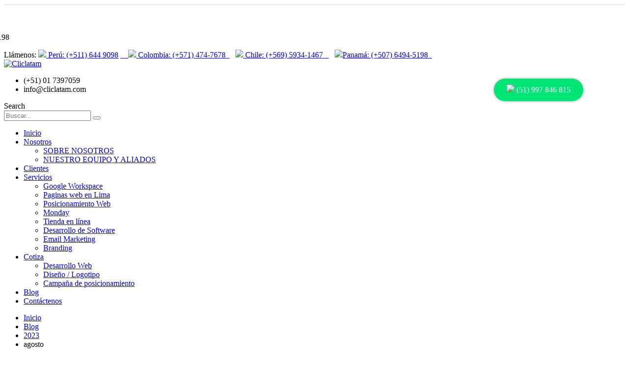

--- FILE ---
content_type: text/html; charset=UTF-8
request_url: https://www.cliclatam.com/2023/08/
body_size: 12129
content:
<!DOCTYPE html>
<html lang="es">
<head>
	<meta charset="UTF-8">
	<!--[if IE]><meta http-equiv='X-UA-Compatible' content='IE=edge,chrome=1'><![endif]-->
	<meta name="viewport" content="width=device-width, initial-scale=1.0, minimum-scale=1.0">
	<link rel="profile" href="http://gmpg.org/xfn/11" />
	<link rel="pingback" href="https://www.cliclatam.com/xmlrpc.php" />

		<link rel="shortcut icon" href="//www.cliclatam.com/wp-content/uploads/2020/09/favicon.png" type="image/x-icon" />
		<link rel="apple-touch-icon" href="//www.cliclatam.com/wp-content/uploads/2020/09/favicon.png">
		<link rel="apple-touch-icon" sizes="120x120" href="//www.cliclatam.com/wp-content/uploads/2020/09/favicon.png">
		<link rel="apple-touch-icon" sizes="76x76" href="//www.cliclatam.com/wp-content/uploads/2020/09/favicon.png">
		<link rel="apple-touch-icon" sizes="152x152" href="//www.cliclatam.com/wp-content/uploads/2020/09/favicon.png">
	
	<!-- This site is optimized with the Yoast SEO plugin v15.1.1 - https://yoast.com/wordpress/plugins/seo/ -->
	<title>agosto 2023 | Cliclatam</title>
	<meta name="robots" content="noindex, follow" />
	<meta property="og:locale" content="es_ES" />
	<meta property="og:type" content="website" />
	<meta property="og:title" content="agosto 2023 | Cliclatam" />
	<meta property="og:url" content="https://www.cliclatam.com/2023/08/" />
	<meta property="og:site_name" content="Cliclatam" />
	<meta name="twitter:card" content="summary_large_image" />
	<script type="application/ld+json" class="yoast-schema-graph">{"@context":"https://schema.org","@graph":[{"@type":"Organization","@id":"https://www.cliclatam.com/#organization","name":"Clic Latam","url":"https://www.cliclatam.com/","sameAs":["https://www.facebook.com/CLICLATAM","https://www.linkedin.com/cliclatam"],"logo":{"@type":"ImageObject","@id":"https://www.cliclatam.com/#logo","inLanguage":"es","url":"https://www.cliclatam.com/wp-content/uploads/2020/09/logocliclatamini.png","width":86,"height":33,"caption":"Clic Latam"},"image":{"@id":"https://www.cliclatam.com/#logo"}},{"@type":"WebSite","@id":"https://www.cliclatam.com/#website","url":"https://www.cliclatam.com/","name":"Cliclatam","description":"Google Workspace correo, correos corporativos gogole, drive para empresas, googlge gsuite","publisher":{"@id":"https://www.cliclatam.com/#organization"},"potentialAction":[{"@type":"SearchAction","target":"https://www.cliclatam.com/?s={search_term_string}","query-input":"required name=search_term_string"}],"inLanguage":"es"},{"@type":"CollectionPage","@id":"https://www.cliclatam.com/2023/08/#webpage","url":"https://www.cliclatam.com/2023/08/","name":"agosto 2023 | Cliclatam","isPartOf":{"@id":"https://www.cliclatam.com/#website"},"inLanguage":"es","potentialAction":[{"@type":"ReadAction","target":["https://www.cliclatam.com/2023/08/"]}]}]}</script>
	<!-- / Yoast SEO plugin. -->


<link rel='dns-prefetch' href='//www.google.com' />
<link rel='dns-prefetch' href='//fonts.googleapis.com' />
<link rel='dns-prefetch' href='//s.w.org' />
<link rel="alternate" type="application/rss+xml" title="Cliclatam &raquo; Feed" href="https://www.cliclatam.com/feed/" />
<link rel="alternate" type="application/rss+xml" title="Cliclatam &raquo; Feed de los comentarios" href="https://www.cliclatam.com/comments/feed/" />
		<script>
			window._wpemojiSettings = {"baseUrl":"https:\/\/s.w.org\/images\/core\/emoji\/13.0.0\/72x72\/","ext":".png","svgUrl":"https:\/\/s.w.org\/images\/core\/emoji\/13.0.0\/svg\/","svgExt":".svg","source":{"concatemoji":"https:\/\/www.cliclatam.com\/wp-includes\/js\/wp-emoji-release.min.js?ver=5.5.17"}};
			!function(e,a,t){var n,r,o,i=a.createElement("canvas"),p=i.getContext&&i.getContext("2d");function s(e,t){var a=String.fromCharCode;p.clearRect(0,0,i.width,i.height),p.fillText(a.apply(this,e),0,0);e=i.toDataURL();return p.clearRect(0,0,i.width,i.height),p.fillText(a.apply(this,t),0,0),e===i.toDataURL()}function c(e){var t=a.createElement("script");t.src=e,t.defer=t.type="text/javascript",a.getElementsByTagName("head")[0].appendChild(t)}for(o=Array("flag","emoji"),t.supports={everything:!0,everythingExceptFlag:!0},r=0;r<o.length;r++)t.supports[o[r]]=function(e){if(!p||!p.fillText)return!1;switch(p.textBaseline="top",p.font="600 32px Arial",e){case"flag":return s([127987,65039,8205,9895,65039],[127987,65039,8203,9895,65039])?!1:!s([55356,56826,55356,56819],[55356,56826,8203,55356,56819])&&!s([55356,57332,56128,56423,56128,56418,56128,56421,56128,56430,56128,56423,56128,56447],[55356,57332,8203,56128,56423,8203,56128,56418,8203,56128,56421,8203,56128,56430,8203,56128,56423,8203,56128,56447]);case"emoji":return!s([55357,56424,8205,55356,57212],[55357,56424,8203,55356,57212])}return!1}(o[r]),t.supports.everything=t.supports.everything&&t.supports[o[r]],"flag"!==o[r]&&(t.supports.everythingExceptFlag=t.supports.everythingExceptFlag&&t.supports[o[r]]);t.supports.everythingExceptFlag=t.supports.everythingExceptFlag&&!t.supports.flag,t.DOMReady=!1,t.readyCallback=function(){t.DOMReady=!0},t.supports.everything||(n=function(){t.readyCallback()},a.addEventListener?(a.addEventListener("DOMContentLoaded",n,!1),e.addEventListener("load",n,!1)):(e.attachEvent("onload",n),a.attachEvent("onreadystatechange",function(){"complete"===a.readyState&&t.readyCallback()})),(n=t.source||{}).concatemoji?c(n.concatemoji):n.wpemoji&&n.twemoji&&(c(n.twemoji),c(n.wpemoji)))}(window,document,window._wpemojiSettings);
		</script>
		<style>
img.wp-smiley,
img.emoji {
	display: inline !important;
	border: none !important;
	box-shadow: none !important;
	height: 1em !important;
	width: 1em !important;
	margin: 0 .07em !important;
	vertical-align: -0.1em !important;
	background: none !important;
	padding: 0 !important;
}
</style>
	<link rel='stylesheet' id='wp-block-library-css'  href='https://www.cliclatam.com/wp-includes/css/dist/block-library/style.min.css?ver=5.5.17' media='all' />
<link rel='stylesheet' id='wp-block-library-theme-css'  href='https://www.cliclatam.com/wp-includes/css/dist/block-library/theme.min.css?ver=5.5.17' media='all' />
<link rel='stylesheet' id='cliengo-css'  href='https://www.cliclatam.com/wp-content/plugins/cliengo/public/css/cliengo-public.css?ver=2.0.2' media='all' />
<link rel='stylesheet' id='contact-form-7-css'  href='https://www.cliclatam.com/wp-content/plugins/contact-form-7/includes/css/styles.css?ver=5.2.2' media='all' />
<link rel='stylesheet' id='rs-plugin-settings-css'  href='https://www.cliclatam.com/wp-content/plugins/revslider/public/assets/css/rs6.css?ver=6.2.22' media='all' />
<style id='rs-plugin-settings-inline-css'>
#rs-demo-id {}
.tparrows:before{color:#d58609;text-shadow:0 0 3px #fff;}.revslider-initialised .tp-loader{z-index:18;}
</style>
<link rel='stylesheet' id='bsf-Defaults-css'  href='https://www.cliclatam.com/wp-content/uploads/smile_fonts/Defaults/Defaults.css?ver=3.19.6' media='all' />
<link rel='stylesheet' id='js_composer_front-css'  href='https://www.cliclatam.com/wp-content/plugins/js_composer/assets/css/js_composer.min.css?ver=6.3.0' media='all' />
<link rel='stylesheet' id='ultimate-style-min-css'  href='https://www.cliclatam.com/wp-content/plugins/Ultimate_VC_Addons/assets/min-css/ultimate.min.css?ver=3.19.6' media='all' />
<link rel='stylesheet' id='porto-google-fonts-css'  href='//fonts.googleapis.com/css?family=Open+Sans%3A200%2C300%2C400%2C500%2C600%2C700%2C800%7CPlayfair+Display%3A400%2C700&#038;ver=5.5.17' media='all' />
<link rel='stylesheet' id='bootstrap-css'  href='https://www.cliclatam.com/wp-content/uploads/porto_styles/bootstrap.css?ver=5.4.5' media='all' />
<link rel='stylesheet' id='porto-plugins-css'  href='https://www.cliclatam.com/wp-content/themes/porto/css/plugins.css?ver=5.5.17' media='all' />
<link rel='stylesheet' id='porto-theme-css'  href='https://www.cliclatam.com/wp-content/themes/porto/css/theme.css?ver=5.5.17' media='all' />
<link rel='stylesheet' id='porto-shortcodes-css'  href='https://www.cliclatam.com/wp-content/uploads/porto_styles/shortcodes.css?ver=5.4.5' media='all' />
<link rel='stylesheet' id='porto-dynamic-style-css'  href='https://www.cliclatam.com/wp-content/uploads/porto_styles/dynamic_style.css?ver=5.4.5' media='all' />
<link rel='stylesheet' id='porto-style-css'  href='https://www.cliclatam.com/wp-content/themes/porto/style.css?ver=5.5.17' media='all' />
<style id='porto-style-inline-css'>
#header .logo,.side-header-narrow-bar-logo{max-width:170px}@media (min-width:1170px){#header .logo{max-width:250px}}@media (max-width:991px){#header .logo{max-width:110px}}@media (max-width:767px){#header .logo{max-width:110px}}#header.sticky-header .logo{max-width:150px}#header,.sticky-header .header-main.sticky{border-top:3px solid #ededed}@media (min-width:992px){}.page-top .page-title-wrap{line-height:0}.page-top .page-title:not(.b-none):after{content:'';position:absolute;width:100%;left:0;border-bottom:5px solid #d58609;bottom:-32px}b{font-weight:900}.progress-label{font-size:.8em}.btn-call-to-action .btn{font-size:1em;font-weight:600;text-transform:none}.portfolio-item .thumb-info{background:#f4f4f4}.image-box .porto-sicon-header p{letter-spacing:-0.05em}.owl-nav .owl-prev,.owl-nav .owl-next{color:#d58609 !important;font-size:1.9em !important}.owl-nav .owl-prev:hover,.owl-nav .owl-next:hover{color:#ee960b !important}@media (max-width:767px){#header .header-top,#header .switcher-wrap{display:block !important}}#side-nav-panel .accordion-menu li.menu-item.active > a,#side-nav-panel .menu-custom-block a:hover{background-color:#d58609;border-radius:5px}#side-nav-panel .accordion-menu>li.menu-item>a{font-weight:700}#side-nav-panel .accordion-menu li.menu-item>a{font-weight:700}.effect{transition:all 0.3s ease-out;-webkit-transition:all 0.3s ease-out;-moz-transition:all 0.3s ease-out;-o-transition:all 0.3s ease-out;-ms-transition:all 0.3s ease-out}.btn-whatsapp{position:fixed;background:#00E676;right:4rem;top:10rem;padding:14px 26px;border-radius:40px;color:#FFF;text-decoration:none;-webkit-animation:moving 2s linear infinite;-moz-animation:moving 2s linear infinite;-o-animation:moving 2s linear infinite;animation:moving 2s linear infinite;z-index:120210;-webkit-box-shadow:0 0 5px 1px #0000003b;-moz-box-shadow:0 0 5px 1px #0000003b;box-shadow:0 0 5px 1px #0000003b}.btn-whatsapp:hover{color:#FFF;text-decoration:underline}.btn-whatsapp img{margin-top:-4px;margin-right:4px;width:1.4rem}@-webkit-keyframes moving{0%{right:4rem}50%{right:6rem}100%{right:4rem}}@-moz-keyframes moving{0%{right:4rem}50%{right:6rem}100%{right:4rem}}@-ms-keyframes moving{0%{right:4rem}50%{right:6rem}100%{right:4rem}}@media only screen and (max-width:600px){@-webkit-keyframes moving{0%{right:2rem}50%{right:4rem}100%{right:2rem}}@-moz-keyframes moving{0%{right:2rem}50%{right:4rem}100%{right:2rem}}@-ms-keyframes moving{0%{right:2rem}50%{right:4rem}100%{right:2rem}}.call-to-action__button{text-align:center}}.grecaptcha-badge{display:none}#chatIframe{margin-right:45px}div.wpcf7 .ajax-loader{display:inherit !important;background-image:url(https://www.cliclatam.com/wp-content/plugins/contact-form-7/images/ajax-loader.gif) !important}
</style>
<script src='https://www.cliclatam.com/wp-includes/js/jquery/jquery.js?ver=1.12.4-wp' id='jquery-core-js'></script>
<script src='https://www.cliclatam.com/wp-content/plugins/cliengo/public/js/cliengo-public.js?ver=2.0.2' id='cliengo-js'></script>
<script src='https://www.cliclatam.com/wp-content/plugins/revslider/public/assets/js/rbtools.min.js?ver=6.2.22' id='tp-tools-js'></script>
<script src='https://www.cliclatam.com/wp-content/plugins/revslider/public/assets/js/rs6.min.js?ver=6.2.22' id='revmin-js'></script>
<script src='https://www.cliclatam.com/wp-includes/js/jquery/ui/core.min.js?ver=1.11.4' id='jquery-ui-core-js'></script>
<script src='https://www.cliclatam.com/wp-content/plugins/Ultimate_VC_Addons/assets/min-js/ultimate.min.js?ver=3.19.6' id='ultimate-script-js'></script>
<script src='https://www.cliclatam.com/wp-includes/js/jquery/jquery-migrate.min.js?ver=1.4.1' id='jquery-migrate-js'></script>
<link rel="https://api.w.org/" href="https://www.cliclatam.com/wp-json/" /><link rel="EditURI" type="application/rsd+xml" title="RSD" href="https://www.cliclatam.com/xmlrpc.php?rsd" />
<link rel="wlwmanifest" type="application/wlwmanifest+xml" href="https://www.cliclatam.com/wp-includes/wlwmanifest.xml" /> 
<meta name="generator" content="WordPress 5.5.17" />

    <!-- Start of Async ProveSource Code (Wordpress / Woocommerce v2.2.2) --><script>!function(o,i){window.provesrc&&window.console&&console.error&&console.error("ProveSource is included twice in this page."),provesrc=window.provesrc={dq:[],display:function(){this.dq.push(arguments)}},o._provesrcAsyncInit=function(){provesrc.init({apiKey:"eyJhbGciOiJIUzI1NiIsInR5cCI6IkpXVCJ9.eyJhY2NvdW50SWQiOiI1ZmZiYzVmOTJhNDFiNDI2NDIxMDRkY2IiLCJpYXQiOjE2MTAzMzU3Mzd9.xvbCz_rZxLoG7Pszw22b6x0IiNxqy84Y8W-tdtGYMq0",v:"0.0.4"})};var r=i.createElement("script");r.type="text/javascript",r.async=!0,r["ch"+"ar"+"set"]="UTF-8",r.src="https://cdn.provesrc.com/provesrc.js";var e=i.getElementsByTagName("script")[0];e.parentNode.insertBefore(r,e)}(window,document);</script><!-- End of Async ProveSource Code -->

    <script type="text/javascript" src="https://www.cliclatam.com/wp-content/plugins/typeform/dist/typeform-elements.js"></script><meta name="generator" content="Powered by WPBakery Page Builder - drag and drop page builder for WordPress."/>
<meta name="generator" content="Powered by Slider Revolution 6.2.22 - responsive, Mobile-Friendly Slider Plugin for WordPress with comfortable drag and drop interface." />
<script type="text/javascript">function setREVStartSize(e){
			//window.requestAnimationFrame(function() {				 
				window.RSIW = window.RSIW===undefined ? window.innerWidth : window.RSIW;	
				window.RSIH = window.RSIH===undefined ? window.innerHeight : window.RSIH;	
				try {								
					var pw = document.getElementById(e.c).parentNode.offsetWidth,
						newh;
					pw = pw===0 || isNaN(pw) ? window.RSIW : pw;
					e.tabw = e.tabw===undefined ? 0 : parseInt(e.tabw);
					e.thumbw = e.thumbw===undefined ? 0 : parseInt(e.thumbw);
					e.tabh = e.tabh===undefined ? 0 : parseInt(e.tabh);
					e.thumbh = e.thumbh===undefined ? 0 : parseInt(e.thumbh);
					e.tabhide = e.tabhide===undefined ? 0 : parseInt(e.tabhide);
					e.thumbhide = e.thumbhide===undefined ? 0 : parseInt(e.thumbhide);
					e.mh = e.mh===undefined || e.mh=="" || e.mh==="auto" ? 0 : parseInt(e.mh,0);		
					if(e.layout==="fullscreen" || e.l==="fullscreen") 						
						newh = Math.max(e.mh,window.RSIH);					
					else{					
						e.gw = Array.isArray(e.gw) ? e.gw : [e.gw];
						for (var i in e.rl) if (e.gw[i]===undefined || e.gw[i]===0) e.gw[i] = e.gw[i-1];					
						e.gh = e.el===undefined || e.el==="" || (Array.isArray(e.el) && e.el.length==0)? e.gh : e.el;
						e.gh = Array.isArray(e.gh) ? e.gh : [e.gh];
						for (var i in e.rl) if (e.gh[i]===undefined || e.gh[i]===0) e.gh[i] = e.gh[i-1];
											
						var nl = new Array(e.rl.length),
							ix = 0,						
							sl;					
						e.tabw = e.tabhide>=pw ? 0 : e.tabw;
						e.thumbw = e.thumbhide>=pw ? 0 : e.thumbw;
						e.tabh = e.tabhide>=pw ? 0 : e.tabh;
						e.thumbh = e.thumbhide>=pw ? 0 : e.thumbh;					
						for (var i in e.rl) nl[i] = e.rl[i]<window.RSIW ? 0 : e.rl[i];
						sl = nl[0];									
						for (var i in nl) if (sl>nl[i] && nl[i]>0) { sl = nl[i]; ix=i;}															
						var m = pw>(e.gw[ix]+e.tabw+e.thumbw) ? 1 : (pw-(e.tabw+e.thumbw)) / (e.gw[ix]);					
						newh =  (e.gh[ix] * m) + (e.tabh + e.thumbh);
					}				
					if(window.rs_init_css===undefined) window.rs_init_css = document.head.appendChild(document.createElement("style"));					
					document.getElementById(e.c).height = newh+"px";
					window.rs_init_css.innerHTML += "#"+e.c+"_wrapper { height: "+newh+"px }";				
				} catch(e){
					console.log("Failure at Presize of Slider:" + e)
				}					   
			//});
		  };</script>
<noscript><style> .wpb_animate_when_almost_visible { opacity: 1; }</style></noscript>	<!-- Google Tag Manager -->
<script>(function(w,d,s,l,i){w[l]=w[l]||[];w[l].push({'gtm.start':
new Date().getTime(),event:'gtm.js'});var f=d.getElementsByTagName(s)[0],
j=d.createElement(s),dl=l!='dataLayer'?'&l='+l:'';j.async=true;j.src=
'https://www.googletagmanager.com/gtm.js?id='+i+dl;f.parentNode.insertBefore(j,f);
})(window,document,'script','dataLayer','GTM-P69827D');</script>
<!-- End Google Tag Manager -->
</head>
<body class="archive date wp-embed-responsive full blog-1 wpb-js-composer js-comp-ver-6.3.0 vc_responsive">
	<!-- Google Tag Manager (noscript) -->
<noscript><iframe src="https://www.googletagmanager.com/ns.html?id=GTM-P69827D"
height="0" width="0" style="display:none;visibility:hidden"></iframe></noscript>
<!-- End Google Tag Manager (noscript) -->

	<div class="page-wrapper"><!-- page wrapper -->

	
		
		<div class="porto-html-block porto-block-html-top"><div>
	  		<a href="https://api.whatsapp.com/send?phone=51997846815&amp;text=Hola%21%20Quisiera%20m%C3%A1s%20informaci%C3%B3nCLIC" target="_blank" class="effect btn-whatsapp">
				<img src="https://www.cliclatam.com/wp-content/uploads/2020/10/icono_wp.png">(51) 997 846 815
			</a>
	</div></div>
								<!-- header wrapper -->
			<div class="header-wrapper">
								<header id="header" class="header-corporate header-10">
			<div class="header-top">
			<div class="container">
				<div class="header-left">
									</div>
				<div class="header-right">
					<span class="welcome-msg"><div class="d-block d-sm-none" style="margin-left: -21%;"><p align="left">Llámenos: <br/>
<img src="https://www.cliclatam.com/wp-content/uploads/2020/10/peru24.png"> <a href="http://www.webclic.pe" target="_blank" title="Diseño Web Lima">(+511) 644 9098</a>
<img src="https://www.cliclatam.com/wp-content/uploads/2020/10/colombia24.png">(+571) 474-7678 <br/>
<img src="https://www.cliclatam.com/wp-content/uploads/2020/10/chile24.png">
(+569) 5934-1467
<img src="https://www.cliclatam.com/wp-content/uploads/2020/10/panama24.png">
(+507) 6494-5198</p></div>

<div class="d-none d-sm-block">Llámenos:
<a href="http://www.webclic.pe" target="_blank" title="Diseño Web Lima">
<img src="https://www.cliclatam.com/wp-content/uploads/2020/10/peru24.png">  Perú: (+511) 644 9098</a>
<a href="http://www.webclic.co" target="_blank" title="Diseño Web Colombia">   
<img src="https://www.cliclatam.com/wp-content/uploads/2020/10/colombia24.png"> Colombia: (+571) 474-7678  </a>
 
<a href="http://www.cliclatam.com" target="_blank" title="Diseño Web Chile">
<img src="https://www.cliclatam.com/wp-content/uploads/2020/10/chile24.png">
Chile: (+569) 5934-1467   </a>
 
<a href="http://www.webclic.com.pa" target="_blank" title="Diseño Web Panamá"><img src="https://www.cliclatam.com/wp-content/uploads/2020/10/panama24.png">Panamá: (+507) 6494-5198  </a>
</div></span>				</div>
			</div>
		</div>
	
	<div class="header-main header-body" style="top: 0px;">
		<div class="header-container container">
			<div class="header-left">
						<div class="logo">
		<a href="https://www.cliclatam.com/" title="Cliclatam - Google Workspace correo, correos corporativos gogole, drive para empresas, googlge gsuite"  rel="home">
		<img class="img-responsive standard-logo retina-logo" src="//www.cliclatam.com/wp-content/uploads/2020/09/logocliclatam.png" alt="Cliclatam" />	</a>
			</div>
					</div>

			<div class="header-right">
				<div class="header-right-top">
					<div class="header-contact"><ul class="d-none d-sm-flex nav nav-top">
	<li class="phone nav-item-right-border">
		<span><i class="fa fa-phone"></i>(+51) 01 7397059</span>
	</li>
        <li class="phone nav-item-right-border">
		<span><i class="fa fa-email"></i>info@cliclatam.com</span>
	</li>
</ul></div><div class="searchform-popup search-popup"><a class="search-toggle"><i class="fas fa-search"></i><span class="search-text">Search</span></a>	<form action="https://www.cliclatam.com/" method="get"
		class="searchform">
		<div class="searchform-fields">
			<span class="text"><input name="s" type="text" value="" placeholder="Buscar..." autocomplete="off" /></span>
						<span class="button-wrap">
							<button class="btn btn-special" title="Search" type="submit"><i class="fas fa-search"></i></button>
						</span>
		</div>
			</form>
	</div>				</div>
				<div class="header-right-bottom">
					<div id="main-menu">
						<ul id="menu-clic-latam" class="main-menu mega-menu show-arrow"><li id="nav-menu-item-4878" class="menu-item menu-item-type-post_type menu-item-object-page menu-item-home narrow"><a href="https://www.cliclatam.com/">Inicio</a></li>
<li id="nav-menu-item-5013" class="menu-item menu-item-type-custom menu-item-object-custom menu-item-has-children has-sub narrow"><a class="nolink" href="#">Nosotros</a>
<div class="popup"><div class="inner" style=""><ul class="sub-menu">
	<li id="nav-menu-item-4880" class="menu-item menu-item-type-post_type menu-item-object-page" data-cols="1"><a href="https://www.cliclatam.com/nosotros/">SOBRE NOSOTROS</a></li>
	<li id="nav-menu-item-5014" class="menu-item menu-item-type-post_type menu-item-object-page" data-cols="1"><a href="https://www.cliclatam.com/nuestro-equipo-y-aliado/">NUESTRO EQUIPO Y ALIADOS</a></li>
</ul></div></div>
</li>
<li id="nav-menu-item-4881" class="menu-item menu-item-type-post_type menu-item-object-page narrow"><a href="https://www.cliclatam.com/clientes/">Clientes</a></li>
<li id="nav-menu-item-4882" class="menu-item menu-item-type-post_type menu-item-object-page menu-item-has-children has-sub narrow"><a href="https://www.cliclatam.com/servicios/">Servicios</a>
<div class="popup"><div class="inner" style=""><ul class="sub-menu">
	<li id="nav-menu-item-6017" class="menu-item menu-item-type-post_type menu-item-object-page" data-cols="1"><a href="https://www.cliclatam.com/servicios/google-workspace/">Google Workspace</a></li>
	<li id="nav-menu-item-5154" class="menu-item menu-item-type-post_type menu-item-object-page" data-cols="1"><a href="https://www.cliclatam.com/servicios/paginas-web-en-lima/">Paginas web en Lima</a></li>
	<li id="nav-menu-item-5150" class="menu-item menu-item-type-post_type menu-item-object-page" data-cols="1"><a href="https://www.cliclatam.com/servicios/posicionamiento-web/">Posicionamiento Web</a></li>
	<li id="nav-menu-item-6026" class="menu-item menu-item-type-post_type menu-item-object-page" data-cols="1"><a href="https://www.cliclatam.com/servicios/monday/">Monday</a></li>
	<li id="nav-menu-item-5151" class="menu-item menu-item-type-post_type menu-item-object-page" data-cols="1"><a href="https://www.cliclatam.com/servicios/tienda-en-linea/">Tienda en línea</a></li>
	<li id="nav-menu-item-5148" class="menu-item menu-item-type-post_type menu-item-object-page" data-cols="1"><a href="https://www.cliclatam.com/servicios/desarrollo-de-software/">Desarrollo de Software</a></li>
	<li id="nav-menu-item-5147" class="menu-item menu-item-type-post_type menu-item-object-page" data-cols="1"><a href="https://www.cliclatam.com/servicios/email-marketing/">Email Marketing</a></li>
	<li id="nav-menu-item-5149" class="menu-item menu-item-type-post_type menu-item-object-page" data-cols="1"><a href="https://www.cliclatam.com/branding/">Branding</a></li>
</ul></div></div>
</li>
<li id="nav-menu-item-5055" class="menu-item menu-item-type-post_type menu-item-object-page menu-item-has-children has-sub narrow"><a href="https://www.cliclatam.com/cotiza/">Cotiza</a>
<div class="popup"><div class="inner" style=""><ul class="sub-menu">
	<li id="nav-menu-item-5056" class="menu-item menu-item-type-post_type menu-item-object-page" data-cols="1"><a href="https://www.cliclatam.com/cotiza/desarrollo-web/">Desarrollo Web</a></li>
	<li id="nav-menu-item-5057" class="menu-item menu-item-type-post_type menu-item-object-page" data-cols="1"><a href="https://www.cliclatam.com/cotiza/diseno-logotipo/">Diseño / Logotipo</a></li>
	<li id="nav-menu-item-5058" class="menu-item menu-item-type-post_type menu-item-object-page" data-cols="1"><a href="https://www.cliclatam.com/cotiza/campana-de-posicionamiento/">Campaña de posicionamiento</a></li>
</ul></div></div>
</li>
<li id="nav-menu-item-4904" class="menu-item menu-item-type-post_type menu-item-object-page narrow"><a href="https://www.cliclatam.com/blog/">Blog</a></li>
<li id="nav-menu-item-4905" class="menu-item menu-item-type-post_type menu-item-object-page narrow"><a href="https://www.cliclatam.com/contactenos/">Contáctenos</a></li>
</ul>					</div>
					<div class="share-links">		<a target="_blank"  rel="nofollow" class="share-facebook" href="https://www.facebook.com/CLICLATAM/" title="Facebook"></a>
				<a target="_blank"  rel="nofollow" class="share-linkedin" href="https://www.linkedin.com/company/clic-latam/" title="LinkedIn"></a>
		</div>
					<a class="mobile-toggle"><i class="fas fa-bars"></i></a>
				</div>

				
			</div>
		</div>

			</div>
</header>

							</div>
			<!-- end header wrapper -->
		
		
				<section class="page-top page-header-1">
		<div class="container">
	<div class="row">
		<div class="col-lg-12">
							<div class="breadcrumbs-wrap">
					<ul class="breadcrumb" itemscope itemtype="http://schema.org/BreadcrumbList"><li itemprop="itemListElement" itemscope itemtype="http://schema.org/ListItem"><a itemtype="http://schema.org/Thing" itemprop="item" href="https://www.cliclatam.com"><span itemprop="name">Inicio</span><meta itemprop="position" content="1" /></a><i class="delimiter delimiter-2"></i></li><li itemprop="itemListElement" itemscope itemtype="http://schema.org/ListItem"><a itemtype="http://schema.org/Thing" itemprop="item" href="https://www.cliclatam.com/blog/"><span itemprop="name">Blog</span><meta itemprop="position" content="2" /></a><i class="delimiter delimiter-2"></i></li><li itemprop="itemListElement" itemscope itemtype="http://schema.org/ListItem"><a itemtype="http://schema.org/Thing" itemprop="item" href="https://www.cliclatam.com/2023/"><span itemprop="name">2023</span><meta itemprop="position" content="3" /></a><i class="delimiter delimiter-2"></i></li><li>agosto</li></ul>				</div>
						<div class="page-title-wrap">
				<h1 class="page-title">Monthly Archives - agosto 2023</h1>
							</div>
					</div>
	</div>
</div>
	</section>
	
		<div id="main" class="column2 column2-right-sidebar boxed"><!-- main -->

			<div class="container">
			<div class="row main-content-wrap">

			<!-- main content -->
			<div class="main-content col-lg-9">

			

<div id="content" role="main">
	<div class="blog-posts posts-large posts-container"><article class="post post-large post-5707 post type-post status-publish format-standard hentry category-marketing-digital">
	
			<div class="post-date">
			<span class="day">17</span><span class="month">Ago</span><time>agosto 17, 2023</time>		</div>
	
	<!-- Post meta before content -->
	

	<div class="post-content">
				<h2 class="entry-title"><a href="https://www.cliclatam.com/google-workspace-impulsando-mi-negocio-hacia-la-eficiencia-y-colaboracion/">Google Workspace: Impulsando mi Negocio hacia la Eficiencia y Colaboración</a></h2>
		<span class="vcard" style="display: none;"><span class="fn"><a href="https://www.cliclatam.com/author/admincl/" title="Entradas de admincl" rel="author">admincl</a></span></span><span class="updated" style="display:none">2023-08-17T18:48:28+00:00</span><p class="post-excerpt">
En la era digital actual, la productividad y la colaboración son elementos cruciales para el éxito de cualquier negocio. Google Workspace se ha posicionado como una herramienta esencial para empresas de todos los tamaños, permitiendo una gestión eficiente de tareas y una colaboración sin fronteras. Con un conjunto de aplicaciones integradas diseñadas para trabajar...</p>	</div>
	<!-- Post meta after content -->
	<div class="post-meta "><span class="meta-author"><i class="far fa-user"></i>By <a href="https://www.cliclatam.com/author/admincl/" title="Entradas de admincl" rel="author">admincl</a></span><span class="meta-cats"><i class="far fa-folder"></i><a href="https://www.cliclatam.com/category/marketing-digital/" rel="category tag">Marketing Digital</a></span><span class="meta-comments"><i class="far fa-comments"></i><a href="https://www.cliclatam.com/google-workspace-impulsando-mi-negocio-hacia-la-eficiencia-y-colaboracion/#respond" title="Comment on Google Workspace: Impulsando mi Negocio hacia la Eficiencia y Colaboración">0 Comentarios</a></span><span class="d-block float-sm-right mt-3 mt-sm-0"><a class="btn btn-xs btn-default text-xs text-uppercase" href="https://www.cliclatam.com/google-workspace-impulsando-mi-negocio-hacia-la-eficiencia-y-colaboracion/">Leer más...</a></span></div>
</article>
</div></div>
		

</div><!-- end main content -->

	<div class="col-lg-3 sidebar porto-blog-sidebar right-sidebar"><!-- main sidebar -->
				<div data-plugin-sticky data-plugin-options="{&quot;autoInit&quot;: true, &quot;minWidth&quot;: 992, &quot;containerSelector&quot;: &quot;.main-content-wrap&quot;,&quot;autoFit&quot;:true, &quot;paddingOffsetBottom&quot;: 10}">
						<div class="sidebar-content">
						<aside id="search-2" class="widget widget_search">
<form method="get" id="searchform" class="searchform" action="https://www.cliclatam.com/">
	<div class="input-group">
		<input class="form-control" placeholder="Search&hellip;" name="s" id="s" type="text">
		<span class="input-group-append">
			<button type="submit" class="btn btn-dark p-2"><i class="fas fa-search m-2"></i></button>
		</span>
	</div>
</form>
</aside><aside id="archives-2" class="widget widget_archive"><h3 class="widget-title">Archivos</h3>
			<ul>
					<li><a href='https://www.cliclatam.com/2026/01/'>enero 2026</a></li>
	<li><a href='https://www.cliclatam.com/2025/10/'>octubre 2025</a></li>
	<li><a href='https://www.cliclatam.com/2025/09/'>septiembre 2025</a></li>
	<li><a href='https://www.cliclatam.com/2025/07/'>julio 2025</a></li>
	<li><a href='https://www.cliclatam.com/2025/04/'>abril 2025</a></li>
	<li><a href='https://www.cliclatam.com/2025/03/'>marzo 2025</a></li>
	<li><a href='https://www.cliclatam.com/2025/02/'>febrero 2025</a></li>
	<li><a href='https://www.cliclatam.com/2025/01/'>enero 2025</a></li>
	<li><a href='https://www.cliclatam.com/2024/12/'>diciembre 2024</a></li>
	<li><a href='https://www.cliclatam.com/2024/03/'>marzo 2024</a></li>
	<li><a href='https://www.cliclatam.com/2024/02/'>febrero 2024</a></li>
	<li><a href='https://www.cliclatam.com/2024/01/'>enero 2024</a></li>
	<li><a href='https://www.cliclatam.com/2023/11/'>noviembre 2023</a></li>
	<li><a href='https://www.cliclatam.com/2023/10/'>octubre 2023</a></li>
	<li><a href='https://www.cliclatam.com/2023/08/' aria-current="page">agosto 2023</a></li>
	<li><a href='https://www.cliclatam.com/2022/08/'>agosto 2022</a></li>
	<li><a href='https://www.cliclatam.com/2021/08/'>agosto 2021</a></li>
	<li><a href='https://www.cliclatam.com/2021/07/'>julio 2021</a></li>
	<li><a href='https://www.cliclatam.com/2021/06/'>junio 2021</a></li>
	<li><a href='https://www.cliclatam.com/2021/03/'>marzo 2021</a></li>
	<li><a href='https://www.cliclatam.com/2021/02/'>febrero 2021</a></li>
	<li><a href='https://www.cliclatam.com/2021/01/'>enero 2021</a></li>
	<li><a href='https://www.cliclatam.com/2020/12/'>diciembre 2020</a></li>
	<li><a href='https://www.cliclatam.com/2020/11/'>noviembre 2020</a></li>
	<li><a href='https://www.cliclatam.com/2020/10/'>octubre 2020</a></li>
	<li><a href='https://www.cliclatam.com/2018/06/'>junio 2018</a></li>
	<li><a href='https://www.cliclatam.com/2018/02/'>febrero 2018</a></li>
	<li><a href='https://www.cliclatam.com/2017/09/'>septiembre 2017</a></li>
	<li><a href='https://www.cliclatam.com/2017/08/'>agosto 2017</a></li>
	<li><a href='https://www.cliclatam.com/2017/02/'>febrero 2017</a></li>
	<li><a href='https://www.cliclatam.com/2017/01/'>enero 2017</a></li>
	<li><a href='https://www.cliclatam.com/2016/10/'>octubre 2016</a></li>
	<li><a href='https://www.cliclatam.com/2016/09/'>septiembre 2016</a></li>
	<li><a href='https://www.cliclatam.com/2016/07/'>julio 2016</a></li>
			</ul>

			</aside><aside id="recent_posts-widget-2" class="widget widget-recent-posts"><h3 class="widget-title">Publicaciones recientes</h3>			<div class="row">
				<div class="post-carousel porto-carousel owl-carousel show-nav-title" data-plugin-options="{&quot;themeConfig&quot;:true,&quot;lg&quot;:1,&quot;md&quot;:3,&quot;sm&quot;:2,&quot;single&quot;:true,&quot;animateIn&quot;:&quot;&quot;,&quot;animateOut&quot;:&quot;&quot;}">
					<div class="post-slide"><div class="post-item-small">
			<div class="post-image img-thumbnail">
			<a href="https://www.cliclatam.com/como-organizar-tu-dia-a-dia-con-google-calendar/">
				<img width="85" height="85" src="https://www.cliclatam.com/wp-content/uploads/2026/01/Gemini_Generated_Image_wa78yxwa78yxwa78-85x85.png" alt="google calendar" />
			</a>
		</div>
		<div class="post-item-content">
						<h5 class="post-item-title"><a href="https://www.cliclatam.com/como-organizar-tu-dia-a-dia-con-google-calendar/">Secretos de Google Calendar</a></h5>
					<span class="post-date">enero 6, 2026</span>
			</div>
</div>
<div class="post-item-small">
			<div class="post-image img-thumbnail">
			<a href="https://www.cliclatam.com/email-corporativo-de-google-workspace-gmail/">
				<img width="85" height="85" src="https://www.cliclatam.com/wp-content/uploads/2026/01/Gemini_Generated_Image_unszzqunszzqunsz-85x85.png" alt="google workspace" />
			</a>
		</div>
		<div class="post-item-content">
						<h5 class="post-item-title"><a href="https://www.cliclatam.com/email-corporativo-de-google-workspace-gmail/">¿Tu Google Workspace es Solo para Emails?</a></h5>
					<span class="post-date">enero 6, 2026</span>
			</div>
</div>
<div class="post-item-small">
			<div class="post-image img-thumbnail">
			<a href="https://www.cliclatam.com/email-marketing-con-google-workspace/">
				<img width="85" height="85" src="https://www.cliclatam.com/wp-content/uploads/2026/01/Gemini_Generated_Image_y07gxky07gxky07g-85x85.png" alt="email marketing google" />
			</a>
		</div>
		<div class="post-item-content">
						<h5 class="post-item-title"><a href="https://www.cliclatam.com/email-marketing-con-google-workspace/">Deja de Pagar por Otras Plataformas: 4 Formas Sorprendentes de Usar Google Workspace para tu Email Marketing</a></h5>
					<span class="post-date">enero 6, 2026</span>
			</div>
</div>
</div><div class="post-slide"><div class="post-item-small">
		<div class="post-item-content">
						<h5 class="post-item-title"><a href="https://www.cliclatam.com/crea-un-sitio-web-profesional-para-tu-negocio-gratis-y-sin-programar-con-google-sites/">Crea un Sitio Web Profesional para tu Negocio ¡Gratis y Sin Programar! con Google Sites</a></h5>
					<span class="post-date">octubre 20, 2025</span>
			</div>
</div>
<div class="post-item-small">
		<div class="post-item-content">
						<h5 class="post-item-title"><a href="https://www.cliclatam.com/colaboracion-en-tiempo-real-con-google-drive-como-editar-archivos-de-office-sin-abrir-el-navegador/">Colaboración en Tiempo Real con Google Drive: Cómo Editar Archivos de Office sin Abrir el Navegador</a></h5>
					<span class="post-date">octubre 20, 2025</span>
			</div>
</div>
<div class="post-item-small">
		<div class="post-item-content">
						<h5 class="post-item-title"><a href="https://www.cliclatam.com/google-drive-for-desktop-accede-a-toda-tu-nube-sin-llenar-tu-disco-duro/">Google Drive for Desktop: Accede a Toda tu Nube sin Llenar tu Disco Duro</a></h5>
					<span class="post-date">octubre 20, 2025</span>
			</div>
</div>
</div>				</div>
			</div>
			</aside>		</div>
				</div>
					</div><!-- end main sidebar -->


	</div>
	</div>


		
			
			</div><!-- end main -->

			
			<div class="footer-wrapper">

				
								
				<div id="footer" class="footer-1 show-ribbon"
>
			<div class="footer-main">
			<div class="container">
									<div class="footer-ribbon">Contáctenos ahora!</div>
				
									<div class="row">
														<div class="col-lg-4">
									<aside id="contact-info-widget-2" class="widget contact-info"><h3 class="widget-title">Información de contacto</h3>		<div class="contact-info">
						<ul class="contact-details list list-icons">
									<li><i class="far fa-dot-circle"></i> <strong>Dirección:</strong> <span>Calle las Camelias </span></li>									<li><i class="fab fa-whatsapp"></i> <strong>Teléfono:</strong> <span>+51 (01) 7397059</span></li>									<li><i class="far fa-envelope"></i> <strong>Email:</strong> <span><a href="mailto:info@cliclatam.com">info@cliclatam.com</a></span></li>									<li><i class="far fa-clock"></i> <strong>Horario de trabajo:</strong> <span>Lun - Vie / 9:00 AM - 5:00 PM</span></li>			</ul>
					</div>

		</aside>								</div>
																<div class="col-lg-3">
									<aside id="text-2" class="widget widget_text"><h3 class="widget-title">SOBRE NOSOTROS</h3>			<div class="textwidget"><p data-sourcepos="17:1-17:76"><strong>CLIC LATAM®: Expertos en Soluciones Google para tu Negocio Global</strong></p>
<p data-sourcepos="19:1-19:385">Con más de una década de experiencia, CLIC LATAM® es una firma internacional de consultoría estratégica de negocios por internet, presente en Perú, Colombia, Chile, Panamá, México y Estados Unidos. Como partners de Google, nos especializamos en Google Cloud, Google Workspace y Chrome OS, ofreciendo soluciones innovadoras y personalizadas para la transformación digital de tu empresa.</p>
</div>
		</aside>								</div>
																<div class="col-lg-3">
									
		<aside id="recent-posts-2" class="widget widget_recent_entries">
		<h3 class="widget-title">Publicaciones recientes</h3>
		<ul>
											<li>
					<a href="https://www.cliclatam.com/como-organizar-tu-dia-a-dia-con-google-calendar/">Secretos de Google Calendar</a>
											<span class="post-date">enero 6, 2026</span>
									</li>
											<li>
					<a href="https://www.cliclatam.com/email-corporativo-de-google-workspace-gmail/">¿Tu Google Workspace es Solo para Emails?</a>
											<span class="post-date">enero 6, 2026</span>
									</li>
					</ul>

		</aside>								</div>
																<div class="col-lg-2">
									<aside id="text-4" class="widget widget_text"><h3 class="widget-title">Socio estratégico</h3>			<div class="textwidget"><p><a class="bolsadetrabajo-jooble" title="Bolsa de Trabajo - Jooble" href="https://pe.jooble.org/trabajo-diseñador-web" target="_blank" rel="noopener noreferrer"><img class="img-responsive" src="https://www.cliclatam.com/wp-content/uploads/2020/09/logo-img-jooble.png" /> Bolsa de Trabajo &#8211; Jooble</a></p>
<p><a class="bolsadetrabajo-jooble" title="Lima Retail" href="https://limaretail.com/diseno-paginas-web/" target="_blank" rel="noopener noreferrer"><img class="img-responsive" src="https://www.cliclatam.com/wp-content/uploads/2021/03/logo-limaretail.png" /> Lima Retail</a></p>
</div>
		</aside>								</div>
													</div>
				
							</div>
		</div>
	
	<div class="footer-bottom">
	<div class="container">
				<div class="footer-left">
							<span class="logo">
					<a href="https://www.cliclatam.com/" title="Cliclatam - Google Workspace correo, correos corporativos gogole, drive para empresas, googlge gsuite">
						<img class="img-responsive" src="//www.cliclatam.com/wp-content/uploads/2020/09/logocliclatamini.png" alt="Cliclatam" />					</a>
				</span>
						<span class="footer-copyright">Copyright © 2007 - 2020 Cliclatam.com, Inc. All rights reserved®</span>		</div>
		
		
					<div class="footer-right"><aside id="follow-us-widget-2" class="widget follow-us">		<div class="share-links">
										<a href="https://www.facebook.com/CLICLATAM/"  target="_blank" data-toggle="tooltip" data-placement="bottom" title="Facebook" class="share-facebook">Facebook</a>
								<a href="https://www.linkedin.com/company/clic-latam/"  target="_blank" data-toggle="tooltip" data-placement="bottom" title="Linkedin" class="share-linkedin">Linkedin</a>
									</div>

		</aside></div>
			</div>
</div>
</div>
				
				
			</div>
					
		
	</div><!-- end wrapper -->
	
<div class="panel-overlay"></div>
<div id="side-nav-panel" class="">
	<a href="#" class="side-nav-panel-close"><i class="fas fa-times"></i></a>
	<div class="menu-wrap"><ul id="menu-clic-latam-1" class="mobile-menu accordion-menu"><li id="accordion-menu-item-4878" class="menu-item menu-item-type-post_type menu-item-object-page menu-item-home"><a href="https://www.cliclatam.com/">Inicio</a></li>
<li id="accordion-menu-item-5013" class="menu-item menu-item-type-custom menu-item-object-custom menu-item-has-children has-sub"><a class="nolink" href="#">Nosotros</a>
<span class="arrow"></span><ul class="sub-menu">
	<li id="accordion-menu-item-4880" class="menu-item menu-item-type-post_type menu-item-object-page"><a href="https://www.cliclatam.com/nosotros/">SOBRE NOSOTROS</a></li>
	<li id="accordion-menu-item-5014" class="menu-item menu-item-type-post_type menu-item-object-page"><a href="https://www.cliclatam.com/nuestro-equipo-y-aliado/">NUESTRO EQUIPO Y ALIADOS</a></li>
</ul>
</li>
<li id="accordion-menu-item-4881" class="menu-item menu-item-type-post_type menu-item-object-page"><a href="https://www.cliclatam.com/clientes/">Clientes</a></li>
<li id="accordion-menu-item-4882" class="menu-item menu-item-type-post_type menu-item-object-page menu-item-has-children has-sub"><a href="https://www.cliclatam.com/servicios/">Servicios</a>
<span class="arrow"></span><ul class="sub-menu">
	<li id="accordion-menu-item-6017" class="menu-item menu-item-type-post_type menu-item-object-page"><a href="https://www.cliclatam.com/servicios/google-workspace/">Google Workspace</a></li>
	<li id="accordion-menu-item-5154" class="menu-item menu-item-type-post_type menu-item-object-page"><a href="https://www.cliclatam.com/servicios/paginas-web-en-lima/">Paginas web en Lima</a></li>
	<li id="accordion-menu-item-5150" class="menu-item menu-item-type-post_type menu-item-object-page"><a href="https://www.cliclatam.com/servicios/posicionamiento-web/">Posicionamiento Web</a></li>
	<li id="accordion-menu-item-6026" class="menu-item menu-item-type-post_type menu-item-object-page"><a href="https://www.cliclatam.com/servicios/monday/">Monday</a></li>
	<li id="accordion-menu-item-5151" class="menu-item menu-item-type-post_type menu-item-object-page"><a href="https://www.cliclatam.com/servicios/tienda-en-linea/">Tienda en línea</a></li>
	<li id="accordion-menu-item-5148" class="menu-item menu-item-type-post_type menu-item-object-page"><a href="https://www.cliclatam.com/servicios/desarrollo-de-software/">Desarrollo de Software</a></li>
	<li id="accordion-menu-item-5147" class="menu-item menu-item-type-post_type menu-item-object-page"><a href="https://www.cliclatam.com/servicios/email-marketing/">Email Marketing</a></li>
	<li id="accordion-menu-item-5149" class="menu-item menu-item-type-post_type menu-item-object-page"><a href="https://www.cliclatam.com/branding/">Branding</a></li>
</ul>
</li>
<li id="accordion-menu-item-5055" class="menu-item menu-item-type-post_type menu-item-object-page menu-item-has-children has-sub"><a href="https://www.cliclatam.com/cotiza/">Cotiza</a>
<span class="arrow"></span><ul class="sub-menu">
	<li id="accordion-menu-item-5056" class="menu-item menu-item-type-post_type menu-item-object-page"><a href="https://www.cliclatam.com/cotiza/desarrollo-web/">Desarrollo Web</a></li>
	<li id="accordion-menu-item-5057" class="menu-item menu-item-type-post_type menu-item-object-page"><a href="https://www.cliclatam.com/cotiza/diseno-logotipo/">Diseño / Logotipo</a></li>
	<li id="accordion-menu-item-5058" class="menu-item menu-item-type-post_type menu-item-object-page"><a href="https://www.cliclatam.com/cotiza/campana-de-posicionamiento/">Campaña de posicionamiento</a></li>
</ul>
</li>
<li id="accordion-menu-item-4904" class="menu-item menu-item-type-post_type menu-item-object-page"><a href="https://www.cliclatam.com/blog/">Blog</a></li>
<li id="accordion-menu-item-4905" class="menu-item menu-item-type-post_type menu-item-object-page"><a href="https://www.cliclatam.com/contactenos/">Contáctenos</a></li>
</ul></div><div class="share-links">		<a target="_blank"  rel="nofollow" class="share-facebook" href="https://www.facebook.com/CLICLATAM/" title="Facebook"></a>
				<a target="_blank"  rel="nofollow" class="share-linkedin" href="https://www.linkedin.com/company/clic-latam/" title="LinkedIn"></a>
		</div></div>
<script src='https://www.cliclatam.com/wp-content/plugins/cliengo/public/js/script_install_cliengo.js?ver=2.0.2' id='script-install-cliengo-js'></script>
<script id='contact-form-7-js-extra'>
var wpcf7 = {"apiSettings":{"root":"https:\/\/www.cliclatam.com\/wp-json\/contact-form-7\/v1","namespace":"contact-form-7\/v1"},"cached":"1"};
</script>
<script src='https://www.cliclatam.com/wp-content/plugins/contact-form-7/includes/js/scripts.js?ver=5.2.2' id='contact-form-7-js'></script>
<script src='https://www.google.com/recaptcha/api.js?render=6LfqNNgZAAAAAIo7kvxZ_UlIJ0Ldr1K_gx0RzTqq&#038;ver=3.0' id='google-recaptcha-js'></script>
<script id='wpcf7-recaptcha-js-extra'>
var wpcf7_recaptcha = {"sitekey":"6LfqNNgZAAAAAIo7kvxZ_UlIJ0Ldr1K_gx0RzTqq","actions":{"homepage":"homepage","contactform":"contactform"}};
</script>
<script src='https://www.cliclatam.com/wp-content/plugins/contact-form-7/modules/recaptcha/script.js?ver=5.2.2' id='wpcf7-recaptcha-js'></script>
<script src='https://www.cliclatam.com/wp-content/plugins/page-links-to/dist/new-tab.js?ver=3.3.5' id='page-links-to-js'></script>
<script src='https://www.cliclatam.com/wp-content/plugins/js_composer/assets/js/dist/js_composer_front.min.js?ver=6.3.0' id='wpb_composer_front_js-js'></script>
<script src='https://www.cliclatam.com/wp-content/themes/porto/js/libs/popper.min.js?ver=1.12.5' id='popper-js'></script>
<script src='https://www.cliclatam.com/wp-content/themes/porto/js/bootstrap.js?ver=4.1.3' id='bootstrap-js'></script>
<script src='https://www.cliclatam.com/wp-content/themes/porto/js/libs/jquery.cookie.min.js?ver=1.4.1' id='jquery-cookie-js'></script>
<script src='https://www.cliclatam.com/wp-content/themes/porto/js/libs/owl.carousel.min.js?ver=2.3.4' id='owl.carousel-js'></script>
<script src='https://www.cliclatam.com/wp-content/themes/porto/js/libs/jquery.fitvids.min.js?ver=1.1' id='jquery-fitvids-js'></script>
<script src='https://www.cliclatam.com/wp-content/themes/porto/js/libs/jquery.matchHeight.min.js' id='jquery-matchHeight-js'></script>
<script async="async" src='https://www.cliclatam.com/wp-content/themes/porto/js/libs/modernizr.js?ver=2.8.3' id='modernizr-js'></script>
<script async="async" src='https://www.cliclatam.com/wp-content/themes/porto/js/libs/jquery.magnific-popup.min.js?ver=1.1.0' id='jquery-magnific-popup-js'></script>
<script src='https://www.cliclatam.com/wp-content/themes/porto/js/libs/jquery.waitforimages.min.js?ver=2.0.2' id='jquery-waitforimages-js'></script>
<script src='https://www.cliclatam.com/wp-content/themes/porto/js/libs/jquery.selectric.min.js?ver=1.9.6' id='jquery-selectric-js'></script>
<script src='https://www.cliclatam.com/wp-content/plugins/js_composer/assets/lib/bower/isotope/dist/isotope.pkgd.min.js?ver=6.3.0' id='isotope-js'></script>
<script id='porto-theme-js-extra'>
var js_porto_vars = {"rtl":"","ajax_url":"https:\/\/www.cliclatam.com\/wp-admin\/admin-ajax.php","change_logo":"1","container_width":"1140","grid_gutter_width":"30","show_sticky_header":"1","show_sticky_header_tablet":"1","show_sticky_header_mobile":"1","ajax_loader_url":"\/\/www.cliclatam.com\/wp-content\/themes\/porto\/images\/ajax-loader@2x.gif","category_ajax":"","prdctfltr_ajax":"","slider_loop":"1","slider_autoplay":"1","slider_autoheight":"1","slider_speed":"5000","slider_nav":"","slider_nav_hover":"1","slider_margin":"","slider_dots":"1","slider_animatein":"","slider_animateout":"","product_thumbs_count":"4","product_zoom":"1","product_zoom_mobile":"1","product_image_popup":"1","zoom_type":"inner","zoom_scroll":"1","zoom_lens_size":"200","zoom_lens_shape":"square","zoom_contain_lens":"1","zoom_lens_border":"1","zoom_border_color":"#888888","zoom_border":"0","screen_lg":"1170","mfp_counter":"%curr% of %total%","mfp_img_error":"<a href=\"%url%\">The image<\/a> could not be loaded.","mfp_ajax_error":"<a href=\"%url%\">The content<\/a> could not be loaded.","popup_close":"Close","popup_prev":"Anterior","popup_next":"Siguiente","request_error":"The requested content cannot be loaded.<br\/>Please try again later.","loader_text":"Loading...","submenu_back":"Back","porto_nonce":"ae6685c600","use_skeleton_screen":[]};
</script>
<script src='https://www.cliclatam.com/wp-content/themes/porto/js/theme.js?ver=5.4.5' id='porto-theme-js'></script>
<script async="async" src='https://www.cliclatam.com/wp-content/themes/porto/js/theme-async.js?ver=5.4.5' id='porto-theme-async-js'></script>
<script src='https://www.cliclatam.com/wp-includes/js/wp-embed.min.js?ver=5.5.17' id='wp-embed-js'></script>
</body>
</html>
<!-- Page generated by LiteSpeed Cache 3.6.1 on 2026-01-15 16:23:43 -->

--- FILE ---
content_type: text/html; charset=utf-8
request_url: https://www.google.com/recaptcha/api2/anchor?ar=1&k=6LfqNNgZAAAAAIo7kvxZ_UlIJ0Ldr1K_gx0RzTqq&co=aHR0cHM6Ly93d3cuY2xpY2xhdGFtLmNvbTo0NDM.&hl=en&v=PoyoqOPhxBO7pBk68S4YbpHZ&size=invisible&anchor-ms=20000&execute-ms=30000&cb=jjd4n5v8dqpi
body_size: 49068
content:
<!DOCTYPE HTML><html dir="ltr" lang="en"><head><meta http-equiv="Content-Type" content="text/html; charset=UTF-8">
<meta http-equiv="X-UA-Compatible" content="IE=edge">
<title>reCAPTCHA</title>
<style type="text/css">
/* cyrillic-ext */
@font-face {
  font-family: 'Roboto';
  font-style: normal;
  font-weight: 400;
  font-stretch: 100%;
  src: url(//fonts.gstatic.com/s/roboto/v48/KFO7CnqEu92Fr1ME7kSn66aGLdTylUAMa3GUBHMdazTgWw.woff2) format('woff2');
  unicode-range: U+0460-052F, U+1C80-1C8A, U+20B4, U+2DE0-2DFF, U+A640-A69F, U+FE2E-FE2F;
}
/* cyrillic */
@font-face {
  font-family: 'Roboto';
  font-style: normal;
  font-weight: 400;
  font-stretch: 100%;
  src: url(//fonts.gstatic.com/s/roboto/v48/KFO7CnqEu92Fr1ME7kSn66aGLdTylUAMa3iUBHMdazTgWw.woff2) format('woff2');
  unicode-range: U+0301, U+0400-045F, U+0490-0491, U+04B0-04B1, U+2116;
}
/* greek-ext */
@font-face {
  font-family: 'Roboto';
  font-style: normal;
  font-weight: 400;
  font-stretch: 100%;
  src: url(//fonts.gstatic.com/s/roboto/v48/KFO7CnqEu92Fr1ME7kSn66aGLdTylUAMa3CUBHMdazTgWw.woff2) format('woff2');
  unicode-range: U+1F00-1FFF;
}
/* greek */
@font-face {
  font-family: 'Roboto';
  font-style: normal;
  font-weight: 400;
  font-stretch: 100%;
  src: url(//fonts.gstatic.com/s/roboto/v48/KFO7CnqEu92Fr1ME7kSn66aGLdTylUAMa3-UBHMdazTgWw.woff2) format('woff2');
  unicode-range: U+0370-0377, U+037A-037F, U+0384-038A, U+038C, U+038E-03A1, U+03A3-03FF;
}
/* math */
@font-face {
  font-family: 'Roboto';
  font-style: normal;
  font-weight: 400;
  font-stretch: 100%;
  src: url(//fonts.gstatic.com/s/roboto/v48/KFO7CnqEu92Fr1ME7kSn66aGLdTylUAMawCUBHMdazTgWw.woff2) format('woff2');
  unicode-range: U+0302-0303, U+0305, U+0307-0308, U+0310, U+0312, U+0315, U+031A, U+0326-0327, U+032C, U+032F-0330, U+0332-0333, U+0338, U+033A, U+0346, U+034D, U+0391-03A1, U+03A3-03A9, U+03B1-03C9, U+03D1, U+03D5-03D6, U+03F0-03F1, U+03F4-03F5, U+2016-2017, U+2034-2038, U+203C, U+2040, U+2043, U+2047, U+2050, U+2057, U+205F, U+2070-2071, U+2074-208E, U+2090-209C, U+20D0-20DC, U+20E1, U+20E5-20EF, U+2100-2112, U+2114-2115, U+2117-2121, U+2123-214F, U+2190, U+2192, U+2194-21AE, U+21B0-21E5, U+21F1-21F2, U+21F4-2211, U+2213-2214, U+2216-22FF, U+2308-230B, U+2310, U+2319, U+231C-2321, U+2336-237A, U+237C, U+2395, U+239B-23B7, U+23D0, U+23DC-23E1, U+2474-2475, U+25AF, U+25B3, U+25B7, U+25BD, U+25C1, U+25CA, U+25CC, U+25FB, U+266D-266F, U+27C0-27FF, U+2900-2AFF, U+2B0E-2B11, U+2B30-2B4C, U+2BFE, U+3030, U+FF5B, U+FF5D, U+1D400-1D7FF, U+1EE00-1EEFF;
}
/* symbols */
@font-face {
  font-family: 'Roboto';
  font-style: normal;
  font-weight: 400;
  font-stretch: 100%;
  src: url(//fonts.gstatic.com/s/roboto/v48/KFO7CnqEu92Fr1ME7kSn66aGLdTylUAMaxKUBHMdazTgWw.woff2) format('woff2');
  unicode-range: U+0001-000C, U+000E-001F, U+007F-009F, U+20DD-20E0, U+20E2-20E4, U+2150-218F, U+2190, U+2192, U+2194-2199, U+21AF, U+21E6-21F0, U+21F3, U+2218-2219, U+2299, U+22C4-22C6, U+2300-243F, U+2440-244A, U+2460-24FF, U+25A0-27BF, U+2800-28FF, U+2921-2922, U+2981, U+29BF, U+29EB, U+2B00-2BFF, U+4DC0-4DFF, U+FFF9-FFFB, U+10140-1018E, U+10190-1019C, U+101A0, U+101D0-101FD, U+102E0-102FB, U+10E60-10E7E, U+1D2C0-1D2D3, U+1D2E0-1D37F, U+1F000-1F0FF, U+1F100-1F1AD, U+1F1E6-1F1FF, U+1F30D-1F30F, U+1F315, U+1F31C, U+1F31E, U+1F320-1F32C, U+1F336, U+1F378, U+1F37D, U+1F382, U+1F393-1F39F, U+1F3A7-1F3A8, U+1F3AC-1F3AF, U+1F3C2, U+1F3C4-1F3C6, U+1F3CA-1F3CE, U+1F3D4-1F3E0, U+1F3ED, U+1F3F1-1F3F3, U+1F3F5-1F3F7, U+1F408, U+1F415, U+1F41F, U+1F426, U+1F43F, U+1F441-1F442, U+1F444, U+1F446-1F449, U+1F44C-1F44E, U+1F453, U+1F46A, U+1F47D, U+1F4A3, U+1F4B0, U+1F4B3, U+1F4B9, U+1F4BB, U+1F4BF, U+1F4C8-1F4CB, U+1F4D6, U+1F4DA, U+1F4DF, U+1F4E3-1F4E6, U+1F4EA-1F4ED, U+1F4F7, U+1F4F9-1F4FB, U+1F4FD-1F4FE, U+1F503, U+1F507-1F50B, U+1F50D, U+1F512-1F513, U+1F53E-1F54A, U+1F54F-1F5FA, U+1F610, U+1F650-1F67F, U+1F687, U+1F68D, U+1F691, U+1F694, U+1F698, U+1F6AD, U+1F6B2, U+1F6B9-1F6BA, U+1F6BC, U+1F6C6-1F6CF, U+1F6D3-1F6D7, U+1F6E0-1F6EA, U+1F6F0-1F6F3, U+1F6F7-1F6FC, U+1F700-1F7FF, U+1F800-1F80B, U+1F810-1F847, U+1F850-1F859, U+1F860-1F887, U+1F890-1F8AD, U+1F8B0-1F8BB, U+1F8C0-1F8C1, U+1F900-1F90B, U+1F93B, U+1F946, U+1F984, U+1F996, U+1F9E9, U+1FA00-1FA6F, U+1FA70-1FA7C, U+1FA80-1FA89, U+1FA8F-1FAC6, U+1FACE-1FADC, U+1FADF-1FAE9, U+1FAF0-1FAF8, U+1FB00-1FBFF;
}
/* vietnamese */
@font-face {
  font-family: 'Roboto';
  font-style: normal;
  font-weight: 400;
  font-stretch: 100%;
  src: url(//fonts.gstatic.com/s/roboto/v48/KFO7CnqEu92Fr1ME7kSn66aGLdTylUAMa3OUBHMdazTgWw.woff2) format('woff2');
  unicode-range: U+0102-0103, U+0110-0111, U+0128-0129, U+0168-0169, U+01A0-01A1, U+01AF-01B0, U+0300-0301, U+0303-0304, U+0308-0309, U+0323, U+0329, U+1EA0-1EF9, U+20AB;
}
/* latin-ext */
@font-face {
  font-family: 'Roboto';
  font-style: normal;
  font-weight: 400;
  font-stretch: 100%;
  src: url(//fonts.gstatic.com/s/roboto/v48/KFO7CnqEu92Fr1ME7kSn66aGLdTylUAMa3KUBHMdazTgWw.woff2) format('woff2');
  unicode-range: U+0100-02BA, U+02BD-02C5, U+02C7-02CC, U+02CE-02D7, U+02DD-02FF, U+0304, U+0308, U+0329, U+1D00-1DBF, U+1E00-1E9F, U+1EF2-1EFF, U+2020, U+20A0-20AB, U+20AD-20C0, U+2113, U+2C60-2C7F, U+A720-A7FF;
}
/* latin */
@font-face {
  font-family: 'Roboto';
  font-style: normal;
  font-weight: 400;
  font-stretch: 100%;
  src: url(//fonts.gstatic.com/s/roboto/v48/KFO7CnqEu92Fr1ME7kSn66aGLdTylUAMa3yUBHMdazQ.woff2) format('woff2');
  unicode-range: U+0000-00FF, U+0131, U+0152-0153, U+02BB-02BC, U+02C6, U+02DA, U+02DC, U+0304, U+0308, U+0329, U+2000-206F, U+20AC, U+2122, U+2191, U+2193, U+2212, U+2215, U+FEFF, U+FFFD;
}
/* cyrillic-ext */
@font-face {
  font-family: 'Roboto';
  font-style: normal;
  font-weight: 500;
  font-stretch: 100%;
  src: url(//fonts.gstatic.com/s/roboto/v48/KFO7CnqEu92Fr1ME7kSn66aGLdTylUAMa3GUBHMdazTgWw.woff2) format('woff2');
  unicode-range: U+0460-052F, U+1C80-1C8A, U+20B4, U+2DE0-2DFF, U+A640-A69F, U+FE2E-FE2F;
}
/* cyrillic */
@font-face {
  font-family: 'Roboto';
  font-style: normal;
  font-weight: 500;
  font-stretch: 100%;
  src: url(//fonts.gstatic.com/s/roboto/v48/KFO7CnqEu92Fr1ME7kSn66aGLdTylUAMa3iUBHMdazTgWw.woff2) format('woff2');
  unicode-range: U+0301, U+0400-045F, U+0490-0491, U+04B0-04B1, U+2116;
}
/* greek-ext */
@font-face {
  font-family: 'Roboto';
  font-style: normal;
  font-weight: 500;
  font-stretch: 100%;
  src: url(//fonts.gstatic.com/s/roboto/v48/KFO7CnqEu92Fr1ME7kSn66aGLdTylUAMa3CUBHMdazTgWw.woff2) format('woff2');
  unicode-range: U+1F00-1FFF;
}
/* greek */
@font-face {
  font-family: 'Roboto';
  font-style: normal;
  font-weight: 500;
  font-stretch: 100%;
  src: url(//fonts.gstatic.com/s/roboto/v48/KFO7CnqEu92Fr1ME7kSn66aGLdTylUAMa3-UBHMdazTgWw.woff2) format('woff2');
  unicode-range: U+0370-0377, U+037A-037F, U+0384-038A, U+038C, U+038E-03A1, U+03A3-03FF;
}
/* math */
@font-face {
  font-family: 'Roboto';
  font-style: normal;
  font-weight: 500;
  font-stretch: 100%;
  src: url(//fonts.gstatic.com/s/roboto/v48/KFO7CnqEu92Fr1ME7kSn66aGLdTylUAMawCUBHMdazTgWw.woff2) format('woff2');
  unicode-range: U+0302-0303, U+0305, U+0307-0308, U+0310, U+0312, U+0315, U+031A, U+0326-0327, U+032C, U+032F-0330, U+0332-0333, U+0338, U+033A, U+0346, U+034D, U+0391-03A1, U+03A3-03A9, U+03B1-03C9, U+03D1, U+03D5-03D6, U+03F0-03F1, U+03F4-03F5, U+2016-2017, U+2034-2038, U+203C, U+2040, U+2043, U+2047, U+2050, U+2057, U+205F, U+2070-2071, U+2074-208E, U+2090-209C, U+20D0-20DC, U+20E1, U+20E5-20EF, U+2100-2112, U+2114-2115, U+2117-2121, U+2123-214F, U+2190, U+2192, U+2194-21AE, U+21B0-21E5, U+21F1-21F2, U+21F4-2211, U+2213-2214, U+2216-22FF, U+2308-230B, U+2310, U+2319, U+231C-2321, U+2336-237A, U+237C, U+2395, U+239B-23B7, U+23D0, U+23DC-23E1, U+2474-2475, U+25AF, U+25B3, U+25B7, U+25BD, U+25C1, U+25CA, U+25CC, U+25FB, U+266D-266F, U+27C0-27FF, U+2900-2AFF, U+2B0E-2B11, U+2B30-2B4C, U+2BFE, U+3030, U+FF5B, U+FF5D, U+1D400-1D7FF, U+1EE00-1EEFF;
}
/* symbols */
@font-face {
  font-family: 'Roboto';
  font-style: normal;
  font-weight: 500;
  font-stretch: 100%;
  src: url(//fonts.gstatic.com/s/roboto/v48/KFO7CnqEu92Fr1ME7kSn66aGLdTylUAMaxKUBHMdazTgWw.woff2) format('woff2');
  unicode-range: U+0001-000C, U+000E-001F, U+007F-009F, U+20DD-20E0, U+20E2-20E4, U+2150-218F, U+2190, U+2192, U+2194-2199, U+21AF, U+21E6-21F0, U+21F3, U+2218-2219, U+2299, U+22C4-22C6, U+2300-243F, U+2440-244A, U+2460-24FF, U+25A0-27BF, U+2800-28FF, U+2921-2922, U+2981, U+29BF, U+29EB, U+2B00-2BFF, U+4DC0-4DFF, U+FFF9-FFFB, U+10140-1018E, U+10190-1019C, U+101A0, U+101D0-101FD, U+102E0-102FB, U+10E60-10E7E, U+1D2C0-1D2D3, U+1D2E0-1D37F, U+1F000-1F0FF, U+1F100-1F1AD, U+1F1E6-1F1FF, U+1F30D-1F30F, U+1F315, U+1F31C, U+1F31E, U+1F320-1F32C, U+1F336, U+1F378, U+1F37D, U+1F382, U+1F393-1F39F, U+1F3A7-1F3A8, U+1F3AC-1F3AF, U+1F3C2, U+1F3C4-1F3C6, U+1F3CA-1F3CE, U+1F3D4-1F3E0, U+1F3ED, U+1F3F1-1F3F3, U+1F3F5-1F3F7, U+1F408, U+1F415, U+1F41F, U+1F426, U+1F43F, U+1F441-1F442, U+1F444, U+1F446-1F449, U+1F44C-1F44E, U+1F453, U+1F46A, U+1F47D, U+1F4A3, U+1F4B0, U+1F4B3, U+1F4B9, U+1F4BB, U+1F4BF, U+1F4C8-1F4CB, U+1F4D6, U+1F4DA, U+1F4DF, U+1F4E3-1F4E6, U+1F4EA-1F4ED, U+1F4F7, U+1F4F9-1F4FB, U+1F4FD-1F4FE, U+1F503, U+1F507-1F50B, U+1F50D, U+1F512-1F513, U+1F53E-1F54A, U+1F54F-1F5FA, U+1F610, U+1F650-1F67F, U+1F687, U+1F68D, U+1F691, U+1F694, U+1F698, U+1F6AD, U+1F6B2, U+1F6B9-1F6BA, U+1F6BC, U+1F6C6-1F6CF, U+1F6D3-1F6D7, U+1F6E0-1F6EA, U+1F6F0-1F6F3, U+1F6F7-1F6FC, U+1F700-1F7FF, U+1F800-1F80B, U+1F810-1F847, U+1F850-1F859, U+1F860-1F887, U+1F890-1F8AD, U+1F8B0-1F8BB, U+1F8C0-1F8C1, U+1F900-1F90B, U+1F93B, U+1F946, U+1F984, U+1F996, U+1F9E9, U+1FA00-1FA6F, U+1FA70-1FA7C, U+1FA80-1FA89, U+1FA8F-1FAC6, U+1FACE-1FADC, U+1FADF-1FAE9, U+1FAF0-1FAF8, U+1FB00-1FBFF;
}
/* vietnamese */
@font-face {
  font-family: 'Roboto';
  font-style: normal;
  font-weight: 500;
  font-stretch: 100%;
  src: url(//fonts.gstatic.com/s/roboto/v48/KFO7CnqEu92Fr1ME7kSn66aGLdTylUAMa3OUBHMdazTgWw.woff2) format('woff2');
  unicode-range: U+0102-0103, U+0110-0111, U+0128-0129, U+0168-0169, U+01A0-01A1, U+01AF-01B0, U+0300-0301, U+0303-0304, U+0308-0309, U+0323, U+0329, U+1EA0-1EF9, U+20AB;
}
/* latin-ext */
@font-face {
  font-family: 'Roboto';
  font-style: normal;
  font-weight: 500;
  font-stretch: 100%;
  src: url(//fonts.gstatic.com/s/roboto/v48/KFO7CnqEu92Fr1ME7kSn66aGLdTylUAMa3KUBHMdazTgWw.woff2) format('woff2');
  unicode-range: U+0100-02BA, U+02BD-02C5, U+02C7-02CC, U+02CE-02D7, U+02DD-02FF, U+0304, U+0308, U+0329, U+1D00-1DBF, U+1E00-1E9F, U+1EF2-1EFF, U+2020, U+20A0-20AB, U+20AD-20C0, U+2113, U+2C60-2C7F, U+A720-A7FF;
}
/* latin */
@font-face {
  font-family: 'Roboto';
  font-style: normal;
  font-weight: 500;
  font-stretch: 100%;
  src: url(//fonts.gstatic.com/s/roboto/v48/KFO7CnqEu92Fr1ME7kSn66aGLdTylUAMa3yUBHMdazQ.woff2) format('woff2');
  unicode-range: U+0000-00FF, U+0131, U+0152-0153, U+02BB-02BC, U+02C6, U+02DA, U+02DC, U+0304, U+0308, U+0329, U+2000-206F, U+20AC, U+2122, U+2191, U+2193, U+2212, U+2215, U+FEFF, U+FFFD;
}
/* cyrillic-ext */
@font-face {
  font-family: 'Roboto';
  font-style: normal;
  font-weight: 900;
  font-stretch: 100%;
  src: url(//fonts.gstatic.com/s/roboto/v48/KFO7CnqEu92Fr1ME7kSn66aGLdTylUAMa3GUBHMdazTgWw.woff2) format('woff2');
  unicode-range: U+0460-052F, U+1C80-1C8A, U+20B4, U+2DE0-2DFF, U+A640-A69F, U+FE2E-FE2F;
}
/* cyrillic */
@font-face {
  font-family: 'Roboto';
  font-style: normal;
  font-weight: 900;
  font-stretch: 100%;
  src: url(//fonts.gstatic.com/s/roboto/v48/KFO7CnqEu92Fr1ME7kSn66aGLdTylUAMa3iUBHMdazTgWw.woff2) format('woff2');
  unicode-range: U+0301, U+0400-045F, U+0490-0491, U+04B0-04B1, U+2116;
}
/* greek-ext */
@font-face {
  font-family: 'Roboto';
  font-style: normal;
  font-weight: 900;
  font-stretch: 100%;
  src: url(//fonts.gstatic.com/s/roboto/v48/KFO7CnqEu92Fr1ME7kSn66aGLdTylUAMa3CUBHMdazTgWw.woff2) format('woff2');
  unicode-range: U+1F00-1FFF;
}
/* greek */
@font-face {
  font-family: 'Roboto';
  font-style: normal;
  font-weight: 900;
  font-stretch: 100%;
  src: url(//fonts.gstatic.com/s/roboto/v48/KFO7CnqEu92Fr1ME7kSn66aGLdTylUAMa3-UBHMdazTgWw.woff2) format('woff2');
  unicode-range: U+0370-0377, U+037A-037F, U+0384-038A, U+038C, U+038E-03A1, U+03A3-03FF;
}
/* math */
@font-face {
  font-family: 'Roboto';
  font-style: normal;
  font-weight: 900;
  font-stretch: 100%;
  src: url(//fonts.gstatic.com/s/roboto/v48/KFO7CnqEu92Fr1ME7kSn66aGLdTylUAMawCUBHMdazTgWw.woff2) format('woff2');
  unicode-range: U+0302-0303, U+0305, U+0307-0308, U+0310, U+0312, U+0315, U+031A, U+0326-0327, U+032C, U+032F-0330, U+0332-0333, U+0338, U+033A, U+0346, U+034D, U+0391-03A1, U+03A3-03A9, U+03B1-03C9, U+03D1, U+03D5-03D6, U+03F0-03F1, U+03F4-03F5, U+2016-2017, U+2034-2038, U+203C, U+2040, U+2043, U+2047, U+2050, U+2057, U+205F, U+2070-2071, U+2074-208E, U+2090-209C, U+20D0-20DC, U+20E1, U+20E5-20EF, U+2100-2112, U+2114-2115, U+2117-2121, U+2123-214F, U+2190, U+2192, U+2194-21AE, U+21B0-21E5, U+21F1-21F2, U+21F4-2211, U+2213-2214, U+2216-22FF, U+2308-230B, U+2310, U+2319, U+231C-2321, U+2336-237A, U+237C, U+2395, U+239B-23B7, U+23D0, U+23DC-23E1, U+2474-2475, U+25AF, U+25B3, U+25B7, U+25BD, U+25C1, U+25CA, U+25CC, U+25FB, U+266D-266F, U+27C0-27FF, U+2900-2AFF, U+2B0E-2B11, U+2B30-2B4C, U+2BFE, U+3030, U+FF5B, U+FF5D, U+1D400-1D7FF, U+1EE00-1EEFF;
}
/* symbols */
@font-face {
  font-family: 'Roboto';
  font-style: normal;
  font-weight: 900;
  font-stretch: 100%;
  src: url(//fonts.gstatic.com/s/roboto/v48/KFO7CnqEu92Fr1ME7kSn66aGLdTylUAMaxKUBHMdazTgWw.woff2) format('woff2');
  unicode-range: U+0001-000C, U+000E-001F, U+007F-009F, U+20DD-20E0, U+20E2-20E4, U+2150-218F, U+2190, U+2192, U+2194-2199, U+21AF, U+21E6-21F0, U+21F3, U+2218-2219, U+2299, U+22C4-22C6, U+2300-243F, U+2440-244A, U+2460-24FF, U+25A0-27BF, U+2800-28FF, U+2921-2922, U+2981, U+29BF, U+29EB, U+2B00-2BFF, U+4DC0-4DFF, U+FFF9-FFFB, U+10140-1018E, U+10190-1019C, U+101A0, U+101D0-101FD, U+102E0-102FB, U+10E60-10E7E, U+1D2C0-1D2D3, U+1D2E0-1D37F, U+1F000-1F0FF, U+1F100-1F1AD, U+1F1E6-1F1FF, U+1F30D-1F30F, U+1F315, U+1F31C, U+1F31E, U+1F320-1F32C, U+1F336, U+1F378, U+1F37D, U+1F382, U+1F393-1F39F, U+1F3A7-1F3A8, U+1F3AC-1F3AF, U+1F3C2, U+1F3C4-1F3C6, U+1F3CA-1F3CE, U+1F3D4-1F3E0, U+1F3ED, U+1F3F1-1F3F3, U+1F3F5-1F3F7, U+1F408, U+1F415, U+1F41F, U+1F426, U+1F43F, U+1F441-1F442, U+1F444, U+1F446-1F449, U+1F44C-1F44E, U+1F453, U+1F46A, U+1F47D, U+1F4A3, U+1F4B0, U+1F4B3, U+1F4B9, U+1F4BB, U+1F4BF, U+1F4C8-1F4CB, U+1F4D6, U+1F4DA, U+1F4DF, U+1F4E3-1F4E6, U+1F4EA-1F4ED, U+1F4F7, U+1F4F9-1F4FB, U+1F4FD-1F4FE, U+1F503, U+1F507-1F50B, U+1F50D, U+1F512-1F513, U+1F53E-1F54A, U+1F54F-1F5FA, U+1F610, U+1F650-1F67F, U+1F687, U+1F68D, U+1F691, U+1F694, U+1F698, U+1F6AD, U+1F6B2, U+1F6B9-1F6BA, U+1F6BC, U+1F6C6-1F6CF, U+1F6D3-1F6D7, U+1F6E0-1F6EA, U+1F6F0-1F6F3, U+1F6F7-1F6FC, U+1F700-1F7FF, U+1F800-1F80B, U+1F810-1F847, U+1F850-1F859, U+1F860-1F887, U+1F890-1F8AD, U+1F8B0-1F8BB, U+1F8C0-1F8C1, U+1F900-1F90B, U+1F93B, U+1F946, U+1F984, U+1F996, U+1F9E9, U+1FA00-1FA6F, U+1FA70-1FA7C, U+1FA80-1FA89, U+1FA8F-1FAC6, U+1FACE-1FADC, U+1FADF-1FAE9, U+1FAF0-1FAF8, U+1FB00-1FBFF;
}
/* vietnamese */
@font-face {
  font-family: 'Roboto';
  font-style: normal;
  font-weight: 900;
  font-stretch: 100%;
  src: url(//fonts.gstatic.com/s/roboto/v48/KFO7CnqEu92Fr1ME7kSn66aGLdTylUAMa3OUBHMdazTgWw.woff2) format('woff2');
  unicode-range: U+0102-0103, U+0110-0111, U+0128-0129, U+0168-0169, U+01A0-01A1, U+01AF-01B0, U+0300-0301, U+0303-0304, U+0308-0309, U+0323, U+0329, U+1EA0-1EF9, U+20AB;
}
/* latin-ext */
@font-face {
  font-family: 'Roboto';
  font-style: normal;
  font-weight: 900;
  font-stretch: 100%;
  src: url(//fonts.gstatic.com/s/roboto/v48/KFO7CnqEu92Fr1ME7kSn66aGLdTylUAMa3KUBHMdazTgWw.woff2) format('woff2');
  unicode-range: U+0100-02BA, U+02BD-02C5, U+02C7-02CC, U+02CE-02D7, U+02DD-02FF, U+0304, U+0308, U+0329, U+1D00-1DBF, U+1E00-1E9F, U+1EF2-1EFF, U+2020, U+20A0-20AB, U+20AD-20C0, U+2113, U+2C60-2C7F, U+A720-A7FF;
}
/* latin */
@font-face {
  font-family: 'Roboto';
  font-style: normal;
  font-weight: 900;
  font-stretch: 100%;
  src: url(//fonts.gstatic.com/s/roboto/v48/KFO7CnqEu92Fr1ME7kSn66aGLdTylUAMa3yUBHMdazQ.woff2) format('woff2');
  unicode-range: U+0000-00FF, U+0131, U+0152-0153, U+02BB-02BC, U+02C6, U+02DA, U+02DC, U+0304, U+0308, U+0329, U+2000-206F, U+20AC, U+2122, U+2191, U+2193, U+2212, U+2215, U+FEFF, U+FFFD;
}

</style>
<link rel="stylesheet" type="text/css" href="https://www.gstatic.com/recaptcha/releases/PoyoqOPhxBO7pBk68S4YbpHZ/styles__ltr.css">
<script nonce="ihDBQgwIwBuviFxrvMdAuQ" type="text/javascript">window['__recaptcha_api'] = 'https://www.google.com/recaptcha/api2/';</script>
<script type="text/javascript" src="https://www.gstatic.com/recaptcha/releases/PoyoqOPhxBO7pBk68S4YbpHZ/recaptcha__en.js" nonce="ihDBQgwIwBuviFxrvMdAuQ">
      
    </script></head>
<body><div id="rc-anchor-alert" class="rc-anchor-alert"></div>
<input type="hidden" id="recaptcha-token" value="[base64]">
<script type="text/javascript" nonce="ihDBQgwIwBuviFxrvMdAuQ">
      recaptcha.anchor.Main.init("[\x22ainput\x22,[\x22bgdata\x22,\x22\x22,\[base64]/[base64]/[base64]/[base64]/[base64]/[base64]/[base64]/[base64]/[base64]/[base64]\\u003d\x22,\[base64]\\u003d\\u003d\x22,\x22UQbCq8K+VHnDp1gkR8KLU8Olw6MEw45mCjF3wqFlw689dMOCD8KpwrVoCsO9w6DCnMK9LQVOw75lw6bDlDN3w63Di8K0HQ3DkMKGw44zF8OtHMKCwp3DlcOeJ8OiVSxvwr4oLsOBVMKqw5rDqC59wohcISZJwoDDh8KHIsOywpwYw5TDpMOzwp/CixhML8KgZsOFPhHDmFvCrsOAwpnDs8Klwr7DrMOcGH5hwo5nRAxEWsOpQBzChcO1ccKEUsKLw57CgHLDiQwywoZ0w71owrzDuWhCDsOewo/Di0tIw7VjAMK6wonCnsOgw6ZvOsKmNDN+wrvDqcKgZ8K/fMK8O8Kywo0Nw7DDi3YWw45oADkKw5fDu8OMwqzChmZvb8OEw6LDv8KHfsOBIcOORzQaw65Vw5bCg8KCw5bCkMOJLcOowpN7wqQQS8ODwprClVlwcsOAEMObwql+BUfDkE3DqW3Dp1DDoMK2w6Rgw6fDpcOsw61bGA3CvyrDgjFzw5o3S3vCnm/CrcKlw4BbPEYhw7TCicK3w4nCjsK6DikOw5QVwo9SKyFYaMKWSBbDvsOBw6/Ct8K9wozDksOVwr7CqyvCnsOnFDLCrR89Bkd0wpvDlcOULcKGGMKhCWHDsMKCw64PWMKuAHVrWcKUT8KnQDPCh3DDjsOywqHDncO9dcOgwp7DvMKHw5rDh0IKw7wdw7Y2B244dwRZwrXDqFTCgHLCjBzDvD/DkV3DrCXDiMO6w4IPEWLCgWJDFsOmwpcmwozDqcK/wo0vw7sbF8O4IcKCwpptGsKQwp7Ck8Kpw6Nrw7Vqw7kCwphRFMOJwqZUHwvCl0c9w4LDgBzCisOMwqEqGGTCiCZOwoFOwqMfMMOPcMOswqQPw4Zew4FEwp5CckzDtCbCuyHDvFV0w4/[base64]/Dp1HCj2rClcOafyduRAsDw7vDnkN6IcK9wrREwrYlwpHDjk/Dj8OIM8KKSsKbO8OQwrcJwpgJTk8GPGdRwoEYw7IPw6M3Tw/DkcKmVsO3w4hSwq7CrcKlw6PCjHJUwqzCjMKXOMKkwrDCmcKvBU7Cr0DDuMKYwpXDrsKaRcOFASjCv8Kzwp7DkibCocOvPSjChMKLfGACw7E8w5nDs3DDuUrDusKsw5ojF0LDvG7DicK9bsOtf8O1QcO5YjDDiXFWwoJRbcOoBBJxJFNswqLCp8K1L0PDgMOmw4/DvMOid3ITYB7CucOEV8OZdg8gIG1owqPCiCJkw6TDnMOSLxk2w7/Ct8KlwoRcw6cYw7/CsHJfwr0oPgxkw5TDoMKJwpHCp07DoBIFY8KjDsO8wqbDkMOBw4cwESZ3TzoTdsOdUsKWH8O6MnbCssKXX8K6IMK2wonDngHCqzgdSm8dw6jDlMOnGz7CvcK7IhrDpcKiQz/DsCDDpFvDqSvCrcKiw68Ow4TCgHl7VmvDosOqRMKNwokTal/Cg8KQBTlGw5kuKy0sG3EGw6HCisKzwqNVwr7Ct8O7TsObCMKoAjzDksOtMcOPBcOCw6ZIbhPCncOTS8O8CsKOwoB3Ljklwr3DmEYuRcKOwqXDr8KowqJuw53CqAJWUhVlFMKKGsKXw58Xwr9fR8KXSmF4wq/CvkHDkFHCnMKgw7fClcKIwrcCw5lOFcOyw5/Di8KOcUvCnhpqwq/Dk39Qw6EBU8KlW8KmKxgKwo1BSsOSwobCnMKZGcOUCMKCwq1lQUnCjsKuIcKiY8KbZkAawrxww4IRdsORwr7CgMOPwohGJMKxRS8Pw6A1w5DCslfCr8KVw5g/w6DDosKDCMOhMcKEflJbwp56cBjDt8K1X0BhwqXDpcKQI8OofxTCj0jDviUrFMO1a8O/bsK9LMOvRsKSNMKMwqDDkQvDtA/ChcK8b3LDvnvCncKNIsO4woXCisKDw59Fw7LCpFAPEXbCvMKWw5bDmT/DlcK6wpEDBMOrAMOhbsKNw6ctw6HDpmrDkl7CvC7Cnl7Di0jDi8OhwqAuwqfDl8Osw6dCwrwUw7gqwpwYwqTDq8KnWUnDkBrCk3vDnMOfesOkS8KUBMOeScOXA8KHMjB8XQnCkcKjE8KBwpQOMD8tA8Otw7l7LcO0M8OJEMKhw4nDp8O1wpdxXMOpECnCsSTCo2/CgWHCp3lMwo8LT2UBVMO7wp3DqX/DgzMxw47DrmnDo8O1JMKdwrIqw5zDo8OHw6kjwqjDi8Onw7Jzw5dywoPDjcOew4PChT/DmBDCnMOZczvClMK6C8OowpzCp1fDkMKkw71basK/wrRIJcO/WcKdw5U+DcKGw4XDhcOQcRLCjl3DlHQQwocje1tEKzLDilHClsOePgtOw6Q5wpVYw5XDq8KWw4YsPsKqw4xxwoIfwr/ClwHDhVjClsKOw5fDmn3CpMO8wrDCiyPCvMOtYcKFHSvCsw/CpVzDgcOnLHdlwpvDm8Olw4B6ejUcwoPDjXHDtsKXWxHCnsOgw4LCk8K2wp/CgsKtwp0GwoXCiWHCoA/CiHLDl8KmDzrDgsKHBMOYc8OSPn9Qw7bCtmjDnwsiw6LCgsOUwop5C8KOGQxgBMKfw7s+wpXCicO/JMKlR0VDw7DDvUvDoHQdDgHDvsOtwrxCw7p9wp/CjFPCt8OPXMOgwosODcOUM8KBw4XDvUIdNMOxXGrCnCPDk3UqSMOkw4DDokEHUsKmwo1lBMO/HzTCkMKOGMKpZsOZOQ3CiMOCP8OUMGwIS0rDksK+MMKwwqtbNV52w7sLcMK3w4HDgMOMDsKvwoNxSX3DgGbCmEtTBsK4AcO3w5TDsgvDksKQDcO8DXnCocO/KF8yQB3CnCPCusOEw6rDpQrDl119w7B5eEkFKXZQW8KNwq7DginChBjDjsO4w6prw5xLwppdVsKtZMK1w4d5GywwOFPDtE8AYcOOw5J8wrDCrcOsdcKQwoXCksO+wo3CnMO+EcKGwqtyXcOJwpvDuMO1wr/Dq8K7wqQTIcK7WsOtw6HDoMKXw7hhwpzDp8O0RDcCNjBjw4JXYFcVw7c5w7Y8RHbCucKuw49pwql5aTzCkMOwTwvCpCI/w6/[base64]/Cq3bDncOITsK6aw/CtMKvw4PDssKYw4bDmHEab1pyXsKLGlcKwr1/Z8KbwrhhCytWw5XCukIWOxwqwq7DmMOwRcO3w6tnwoBuw5cvw6HCgE5IegRdBR1MLFHCiMOsQyIsIgjDo3HDtj7DqsOSG3d4IGgLZ8KCwo3DoGZQHjgZw5PCssOGF8O3w5gkf8O/[base64]/DgsOnFVzDr8ODQFfCjScMDMKUbAvDpcOUwqLDjx9MSsOLbcKww58RwqzDs8KeRjBjwrPCtcOkw7YrRDrDjsK2w5xKwpPDn8OyJ8OMSDFewrrCp8Oww6t9woTCuXvDhh8RfsO1wogBNjgsEcKNQ8OLwqzDlcKcw5PDhcK9w7VIwrrCqsO/A8OYD8OFTAbCgcOHwphowrQkwrsbByPCviTCqyNWJMOCFn3DicKKK8KpGnbCmMOFLcOmR3/Dr8OjfVzDsRDDvsK+KcKyNCjDrMKZeHYXVHY7fsO+JCk+wrlSV8KJwr9Dw47CsiEPwr/CpMKLw4HCu8KKJMOdKzwdZTEKdz3DhcOcNUN2C8K7cAbCisK5w5TDk0ATw4rCvMOyTA8BwqkfM8ONfMKaRW3ChsKZwqIAB0TDgMORDsK+w5Qlw4/[base64]/[base64]/ecOIw5LCh8OQTMKAw6JKwqrDmsKZwqV9wpEaw6R+AcOTwpxvfMO6wq8yw5k1VcKLw5Q0wp/CkgQCwpvDqcKVLlfCqzI9EAzCgMKzeMO9w7bDrsO1wq1VXHfDnMO0wpjDi8O9VMOnNnzCkS5Sw7E3wo/DlMKJwozCksKwd8KCw4dgwrgvwqjCocOdZUUwXXRHwq1dwqEHwqrCoMKMw4/DvA/Do27Cs8KqCRvCpcKRS8OWJcKRQMK9RCvDlsOowrcVw4DCrERvIwXCmsKlw7srD8ODVE3DnBDDjyIQwqF/[base64]/CocOBdxHDrsO0F8KfwoPCpRrCn8OcCsO2PVDDmGhXwq7DvsKSE8KPwo/[base64]/DqsOVw59kwrtaL3ZMN8OgVQxOw6rCicO8VT4QTnhXJcKuTcOQMFLCrjofZsK6AMOJR3cewr/[base64]/[base64]/Dv38PwpUGw7nDsQLCiXPDkUjCiCPClcOOw5nCgsO2b35vwokJwpnDv2fCisK/wp7DkhZAfkfDnMOcG3tYL8OfRwwaw5vDvhHCtMOaMX3DsMK/I8KTw7rDicODw6vDoMKvwpDCr0tCwq4AIMKmw4oQwrZ4wrHCtwfDicO7QSDCtcOsf1vDqcOxXkJUJcOQbMKNwoHCpcOrw67DuxoTN3XDlsKhwrNvw4zDs2zCgsKdw5zDk8OYwqsIw5jDocKpRyHDtxlQCzfDoyxCw7RpNlXDpDLCj8KvaR3Dl8Kew44/EyBXKcO9B8K4w5XDn8OAwpXClEtdRm3CjsO/[base64]/ClXrCmBFoXsKVw5jDgXfDjFJjS8OYwr1iw6BjXB3Ds3cNYsODwpvDmsO4wpxPfcKXWsKDw7Z3w5o5wq/[base64]/DjSAzw5FUwrTDqHzDi8KDDcKpw47Cj8KHesOTwrI8acK9wpQqwoYiw4jDr8OHOFIrwpLClMOCw51NwrHDuynDsMKXDH/Duxppwp/Cu8KTw7Vbw4ZEasKETTlfB0NPCcKGJsKJwpcneibCvsOIVGDCocOLwrLCpcOnwq9dYcO7D8OxDsKsX2gcwoQgNgrDscKhw4ILwoYASQVYwoDDvhTDgsOew752wrNXR8OzEsKHwroUw6wPwr/DgB7CusK6NCViwrXDkxLDg0bCllvDtH7Dnz3Cm8Obwot3dsOlU19XC8KIX8OYPhlVYCrCrjfDpMO8w6HCtgpywpExVVgxw4wKwpJ5wrnDgEDCkVVbw7NdR0nCtcKTw57Ct8OQHXh9W8KxMng+wodGZcK/X8OzcsKMwq5iw5rDt8KLw5NRw4d5XcKuw6rCh37CtEhnw73CjcO1OMK2wqxXD0jCrAHCmMK5J8OdI8KSGgfChWo3T8Kgw6PCmcO1wp5Xwq7Co8KZPcOaHlZtCMKOOCpDaFXCs8Kxw5AiwpHDjCLDmsOfJMK6w6Q0fMKZw7DDksKCWCHDu0PCjcKYMMO+wpTCql/CpAkvGcOCC8KlwpzDpmHDoMKxwr/[base64]/CrwA1wrsBwoDCkTPDmMOjw5pWw7chw54kZDTDssKVwpphf1Zuw4DCryvCh8OmLsOpIcO0wpzCighxFwt8KgrCjxzDugDDqm/Dnn8zfS4Qd8ODJzbChH/[base64]/w5HDlcOKw7Bqw7vCncOJw5bDhcOtIEtbw5lFLcOlw5/[base64]/DhiLDgcKNHMKRwrnCtWNhRMOfwp50TcKDJAjDpS5PB2sIFwHCpcOCw5fDl8KFwozCoMOrYMKDUGBAw6HCg0dgwr0TecKQS3LCu8K2wr3CmcO+wpPDqMOSDsKNBcKzw6TDgC/CrsK6w7VOIGBxwpvDjMOkUcONAMK4NcKdwpUDOW4dGgBOHXrDh1LDnXPChMOYwqjCmTjCh8OOHMKLd8KsOTUGw6gzEE02woETwqjCrcOnwphvF3nDucOjwrDCpETDqMObwpVMYsOOw59uG8OgbD7CoQNbwpV4VGjDuSbDkybCg8OuLcKjJXPDhMOHwo/[base64]/KcOsawsow597BnvCqcKfHcK1w4UIwr0nw5kbwrrDlcKnwrbDlDcWc1PDrMO2w7LDi8Ozwr/DjAhGwpJLw7nDuWPCj8O1YcKxwrvDq8KCRsOifWY9IcObwrnDvC7CkcOoaMKCw515wqIZwprDosOywrLDnnrCtMKEGMKOwrPDhsKiZsKxw5wIw5NLw7QoDMOywrM0wrI8dEnCrkfDosOdU8OUw4PDl07CpxFQfW3DksO/w7bDusOyw4vCtMO4wr7Dhj7Cq3A5wrFuw4rDisKxwrvCp8OpwqbClhHDnMOBKgF3YnYDwrfDgGrDiMKyfMKlHMOLw5bCuMOROMKcw5/Csw/DjMOOYcOKPQTDoHYfwqtSwph+S8OhwqvCuRB4wphQFxNJwprCj1zDtMKXW8Omw73DsCYKUyLDmmZ2b0/Dgg9/w7sCN8OnwqtlTsKTwo4fw7UARsOnDcKAwqbDmsOJwp5QOFfCkAXCt3gMWXgdw68Awq/CjMKVw6YTcMOcw5XClwDCgjfDuwXCk8Kxwolnw5bDmcKffMOPcsKkwpUkwrgmFxXDqMObwqDCi8KOJm/DisKiwpHDhAwOwqsxwq0+w5N/MW1Fw6PDicKOWQxTw4AFMS9OBsKOaMOxwqI7dmnDk8OtUGPDuEQ5I8K5AHfClcOFLsKVVTJKeE/DrsKXGXRmw5bCmQvDhcK8Z17DkMK8KH4uw699wpE/[base64]/WsO8w4PCsBPCnXLCj2nChcKcaMO1T8KPHsO1AMOow4kIw4/[base64]/DhVLCujM5w4oZw4hyw4jDmmQzwqlFY8KkV8Omwo7CmiZ2csKLEMOrwrRgw6URw5w+w77DqX86wq1jHjVeNcOIeMOEwp/[base64]/w6pGw53DncKEBCHDvcKBw47ChTpZwrPCvEpswq0QC8KCwr8EKsOAH8KUDcOeAMOvw5nCjz/CuMO1FkwKJlLDlsO9ScOLMnA9Tzw0w4kWwoZKcsKHw6cRaxlbMcOXW8OGw4LDjBPCvMOrwqTCqynDsxrDpMKxJsKtwopjS8OdbMKKeU3DrsOKwq/CuGVLwqjDpsK/cwTDp8KQworClyfDp8KKVDYpw4lNe8ORwosWwojDpyjDp24WccO/[base64]/wonDrMOSwqZlw4USTMOhwrB9Elgawp/CjHcYRsOWe0cuwoHDt8KQw4dmw5bCncOwf8Oew6jDujTCtsOibsOvw4TDkGTCkw7ChcOjwpUgwo3DllvCgsOcTMOMGGXDlsO3WcKibcOCw4EMw5JOw7AeJEbCjFTCogbCv8OoEW1AJAPDq0AEwrYqYCvCrcKVRwcAFcKVw64pw5/DhVzCssKpw7Vzw7vDrMO5wotELcKCwolsw4jCp8OrWmDCuBjDtMK/wpBIVAfChcOAJyDDh8OAaMKhZT0MVMK/wo7CtMKTblXCksO6wpwqW2/DqcOvMAXChMK4ESDDh8KfwqpnwrjCl0TDrXQCw5AyN8KvwpEewqg5H8K7dmA3QE9iXsO0QE81VsOUwp49eBTChUnDvSNcSRQhwrbCvMOifMOCwqJGJcO8wpgSTT7CrWTChjJOwpplw57Cpz/CiMOqw6jChxjDu0LCny5GfsO9VcOlw5U8cSrDpsK+KMKjwpfCtCE+w5bDkcK3eiBDwps+TsKJw55UwozDoA/DkUzDrHrDqz85w7hhLwjCqW3DiMKVw4NIKAvDgsKlTRMvwrvDs8Kkw7bDnDEWQsKqwqpbw7g+N8OEMMKIX8K/wrpOPMO+LMOxS8Klw5DDl8ONaRscKx9SMUFUwqhgwrzDtMKxYMKeZQrDgMKwfWJkB8OyBcOJw4bCu8KaaAd2w4rCmDTDqGHCisObwoDDqjtFw7QSKzbCuT/DhMKqwoZ9L2gENR3CgXvCuBrCoMKrbsK3w5TCrTE/[base64]/CnMKwwrpqwqdKw449w6zCqsOOwo7CmSXDtE/DnsK5ZcKDQkpjSTjDrCnDtcKtTWd8ahx8AULCuy18eVUHw7TCjMKHO8KPChdLw4/Dh3TDgVPCjMOMw5DCvAwCU8OswoUpV8KYTxDCnm3CjsKZwoBfwpHDqFHCjsOyRFc7w6fCm8O/PsOER8O5w4PDiRDCrjE3eXrCj8ORw6rDs8KEFFfDh8OFwpDDtF10WDbCq8OHN8OjBnXDnMKJG8OpEAbClMKdAMKNZwLDusKmLcO/wrY2wrd6woPCtMKoO8O+w4s6w7oIdFPCksOLaMOHwojCmsOHwqtPw6bCo8OYcW85wpzDt8O6wq53w4/DvsOww7Y5w5LDqmHCo3ExBj9HwoxEwq3CvijDnSbCnD18a0AOWsOoJsK/wrXDkznDhB3CoMOBIgI+dcOWVxEbw5gMeEdewo4VwovCuMKVw4fDkMO3ajRvw73CgMKyw61KL8KJNAjCnMObwowdwq4DXiPDkMOWfCZyBizDmhbDgicew5oDwoQjJsO4woNnWMOhw5AZVsO1wpcOAndILxBewq7ChwA/[base64]/[base64]/CkGUHADNOw5jComUbA8OSC8ONRC/Dl3Z7CsKRw4sMYsO/w79SBsKzw67Cr2UMVms5QTw9BsOfw6LCpMKGG8K5w5NpwpzCkjbCk3VIw4HCnCfCssKEwrVAwqTDqlXDq39bwohjw7HDqg5ww4c9w5zDimbDqBgICmR3FANNwp7DkMOmdcKobyYuacOkwo3CssOsw6/CrMO7woAuLwnDoz0hw7BMScOnwr3DrFDDn8KXwrsXw4PCqcKPfgPClcK1w7XCo0kuDi/CqMOnwro9LFVDdsO4w5LCnsOrMF0wwr3Cm8Ohw7/CusKFwqEzCsObd8O2w4Ewwq3DokRbfTxjMcK5RDvCk8ONdVhcwrHCi8KLw756PlvCjjjChcK/[base64]/CmQIGUHXDn3vCs8K2wpAwwqkFLzFdWMKcwoAWw5Ziw5otRgQAV8O4wrtMw5/[base64]/Ci0sew6nDsnXDhMKYRVMVEjInw5nDqXw3w7xDMA8PfgAPwrcrw7jDsgTDhx/CnGZqw7w0wr4Zw4d9esKMJ2/DiUDDqsKSwpFwMkhQwofCkTNvecOUfsKoBMO6P0wCNMKqKxtFwrwzwotzfcKgwpXCt8Kbf8Ofw6TDh15XEQzDgm7DmMO8Tl/Do8KHUFQgZ8Ocwo0MZ3XDon7DpGTDq8KNUSDCtsKKw7ojIjVAPUDDuF/CjsOVF256w6ZwfXTDp8KwwpVWw51+IsKew5k2w4/CqsOSw5tNKmR9CEvDssKeThXCjsKAwqjCosKnwopAOsKNSy9vTgrCkMONwrVfbl/DocKUw5cCdg09wpkwImzDgSPCkk8nwpnDqEfCvsKyOMOHw5sjwpBRfRABGXRjw4DDmChlw6bCkwPClw5FSzLCnMOzd0fCl8OrXsOEwp0awqfDhkJLwqU2w7Nyw77CrsOZVWHCpMKDw7XDhhfDm8OVw4nDrMKpWsOLw5/DhTlzHsOPw5hhNkQSwqLDq2LDojUpNEDChjnCm1B4FsOJDBMewqAMw51/wqzCrTvDqCbCu8OCO3ZrT8OXWRHDiFEoJxcew57DrsOwA0t8S8KJEMK/wowDw5PCo8OTw6IQYy1IcQloTsOrNsOuAMOLWgfDnVrClS/Ck2MNHncGw6x1ClDCt3M8PcKjwpEnUMK0w6Jowr1Lw4nCssK0w6HDjRDDpBDCgXBwwrRqwrDDosOvw7bCkTkJw77Di07CocKjw6k/w6vCoE/CtQxCVm0eMyjCjcKzwoRRwozDsDfDlMOawqgbw4vDrcKzNcOBdMKkHzrCuXARw6rCrcO4wofCm8OcBsKmAA41wpFRI1/[base64]/[base64]/[base64]/[base64]/eMOEMMK/eWrDl8KSw7TCkcOdYybDtnBUw5gqwrDDvcKCwrEMwr1Fw7nDkMK2wpU6wrkRw7ACwrHCjcKgwrvCnhTCr8OXfGDDgj/[base64]/[base64]/ClwvDn8OWw5rCuSDCrMOiKTbDj1c1w7FCw7HClkvDsMOswrrChMOWQkAgEcOECXIsw67Dj8OjaQEYw70bwpDCocKaeX40H8OuwpldI8KnGAUsw47DpcKUwp88dcO5c8K9wqE0w7Awe8O8w5puw6bClsOlKmnCsMK+wphnwo5mw6zCq8K/NWJOHsOUXMKEE2/CuxzDl8K+w7cfwo98wq/CpEoqMXbCr8KvwpTDv8K+w7/CjDsyAWU9w4gtwrHCkEN/UXbCj2HDm8Oyw53DjHTCsMOJDHzCvMKDSzLCjcO3wpQcUsOawq3DgWvDhMKiOcOVI8KKwoPDsXPDjsORTMKJw6zCixZQw44LX8OawozDv3Ihwp8YwpDCgV/DpXgKw4XCjkTDnwQHPcKuJjDCmnt/[base64]/DkMKxWhXDiMKyfGBQw6bCijIrwoxnc3NAw4rDu8O4w6rDksOlIsKfwrDCjMOYUMO/S8OPHsOIwpclRcO6AcKnDMOyLn/CmF7CtEXCjcO+PB/CvsKfe1LDtcO1NMK7SsKYAcOxwpLDmmjDg8OvwolKL8KucsOGHkoXJMO1w57CuMKOw4gWwp7CsxfDgcODeg/DssK9cwJdw5XDn8KOwoRHw4fCshDDn8KNw49gwrPCi8KOCcOCw58fcGobK1DCncKzG8KAw63CjW7DrMOXw7zCn8K4wp7DswcceyDCsgDCgVklJldxwqwuC8KGPVwJw4TCqkfCt13DgcOoW8K7wpoUAsKCwq/[base64]/Cl8OZwrbDisKuw612J8Ofw4xMworDpMOsTcO4wqQeblTCizrCisOLwprCuzE9wrpIfcOqwrPCl8KvW8OpwpFSw6XChgILQHdSXFA9Z2rCgcOXwrVGT2nDvsOAHQHCmjISwq/[base64]/DqRN6PD4Nw61uwqwtVMKaI2zDtTs/YCnDjMOqwp1sGsO9ccO9wrFca8K+w51ALVAlw4PDv8KyMnLDmMOgwrnCncKUTW8Iw6NHAkB0DxnCoQpxZwBpw6jDnRUOUDwLbMORwojDmcK8wovDvFF8D3/CrsKVJ8KWBMOlw6PCoj4mwqEgdBnDoWYwwqvCrBYaw6zDuX/CqcO/eMKYw4A3w4RZw4QHwqJaw4Biw7TCsG0ZMsKXKcKyID/ChjbCvTg6TR8Swpxhw7YWw49Tw5Rpw5TCmcK+X8KkwrvCoBJRw4MCwpvCghMbwqhBw5DCncOpGzHDgDoVIcOkwo9kw4wjw6PCsQXDtMKow6MaIU5iwpA2w4Vkw5E/D39uwrbDqMKGTcOrw6zCr14wwrw4WAJqw4jDj8K9w6hKw7TDmB8Qw63DugF5V8O2TMOSwqDCgW5awonDkDUIGEDCpzgvw7MVw7PDsiFIwp4IGRfCucKiwoDCgVTDgsO3wrQBVsKAbcKxYj4lwovDhS7CqsKuSwdJZm83TwrCuCs+aFMnw7oZVyUTZsKvwrAswo/CmMOkw5LDjMObCCExw5TCk8OcEnQmw5XDgFQqS8KMClB3XBLDmcOQw6rDjcO9a8OtIW0mwoQafD/CmsOjdk7CgMOcBMKAX23CqMKuCQ4NFsKma0bCosKXb8KNwonDngFhwrnCk0gLfMOjeMOBd1wxwpTDmzVBw5EKFBwQOiUVKMKQMRkiw5FOw5LCty11YjTCv2HCvMKRJAdUw4pWw7dME8Oycldew7zDvcKiw4wKwovDvF/DqMOAGTQeCC9IwoUtA8Onw6XDmicqw7/CqysEUxXDpcOSw7DCicOwwoATwo/DgAhRwoXCksOzF8K9woYuwp/Dnx3DnsOIIAV8K8KNwr00F3ADw6AFP1EWO8K9AcO3w5vCgMOJCjMtOxY0IcKWw41rwoZfGSXCvA8sw5nDl25Uw6UXw6XCn0EdJU3Ch8OYw6JPMMOqwr3DgHbDkMObwrbDocO9TcOJw6/Cs0QXwplCUMKdw6vDgcKJPkwDw4XDtFXCm8OVNRfDjsKhwo/DgsObwqXDrUnDn8KGw6rDnXUKP2UkcxJXWMKFG0EUUSdgchbCtT3DnBsqw4nDhQQXPsO4w5hBwrbCsgfDrR7DocKvwpFcKUEMdcOUbDrCkcOWUhvDncKGw5dgw6h3EcOuw5M7R8OfRXVnXsOQw4bDhik/wqjCgx/CvzXCqXjDgcOkwpdHw5TCpVvDqypdw60DwoLDoMOmwogAcVLDq8KHdhguTGJUwolvJ23CqMOiRcK/[base64]/CsMO/TcOywpfCpTB7wqfCmxs3wpNXwpsVw5cDD8K/a8ODw69IV8OOw7AVFyYJw78CGxhQw7JDCcOYwpvDsVTDu8KOwr3CmDLCkiDDksO8IMO1O8KjwqIvw7EuDcKxwoE6Q8K7w6wYw5vCsWLCoXQnM0fCv31kHcKrwoTCicK/[base64]/DgcOywqjDiloXw6DDtlMgRGtaw6F1X8KewrPCrUnDlVrDm8OAw4gNwo4qdcOqw6XCqA4fw455CGI2wpJ0DSEaYx90wr9KbcKZNsKhIXZPeMKWd2DCjFfDkw/DiMKCw7bCtMO6wrpIwqIcV8O7T8OWFQcdwrp3wrZLFhDDrcOFJ1ZlwrDDgGbCsXXCgWjCmC3Dk8Omw6l/wqltw5xuURnCrDrDvjfDosOoURwcMcOaYXwwakHDviASHTHClFQeAsOuwq84KBpKYR7DvcKzHGVgwoLDiArDvMKYwqwSBEfDlMOXHk3DimVERMKUZFQYw7nDlXfDgMK6w6h+w4APfsO+b3/DqsKpwoldAm7Dm8OWNQ/[base64]/w6rDo8O+VDnDsAbCoMKUMcO/[base64]/[base64]/DgyzDqMKJw5DCq8O/EsK9dsOXORYRwpHCr3/CoiLDl3pYw4lDw6vCv8OTwqxUVcKnAsOlw7vCu8OyXcKOwrvCn13Cil/CoWHCik91w4cHeMKLw5NqQUwKwrzDq1t6ZD7DgDXCq8OndQdTw5zCrznDv1kwwot1w5nCj8OQwpRdZsKfBMKjXcKfw4QdwrXDmz8uI8KwMMOmw5bDnMKCwo/DusKWXsKBw43Cj8Ovw77Cq8KTw4A9wpE6bHUpIcKJw7vDhMK3PmRdVnIUw4EuCiDDrMOCPMODwoHDm8Olw4/CocO4N8OiXBbDo8KIMMOxaRvDssK6w5VxwrXDpsO3w6/CnCPDlCjCjMKTQyfClEXDrw8mwofCvMO4wr8FwpLCrcOQJMKvw7zDiMOawrFEKcKlw4PDjUfChFrDs3rChAXDo8KyX8Odw5XCn8Ojw7zDqsKCwp7Ds07Cj8OyD8OuaDDCt8OjDMKow6gEXHF6JMKjf8KocFE0WRjCn8KAwq/CjcKpwp8+w49fZgzDvmfCgE3DtcO0wp/[base64]/CiA/ClMO9w6vCulzCq2owGgx1w5XCskDDuH0ZXcKOwo8vR2PDs1IBFcKdw5vDjhZ0wr/CiMKJYAfDjTHDi8KYFMKtREnDssKaPzosV00Qcmp6wrvCrQzCmwhVw6/CsArCoV8sWMKbw7vDqkvDsCc9wq7CnMKDDzHCk8OrTsOGOwwifTDCvQhswo4qwoDDtzvDqgANwrfDmMKWQ8KhIMO2w47Dg8K7w4UqIMOOBMKFCV7CjxjDo201CCXCgcKhwq0BdGpSw6jDqmw+cnvCg3c8asKQVBMHwoHDlh/DpkAnw4QrwrVuPBvDrsKxPkwzWDN/w7zDhx8swpfDsMK/[base64]/bcOyfRrCmVHDnVjDlUjDp8KXOsKdcMOXDnHCpjjDjCfCksOZwo3Cj8OAw7YSccK+w4NpOlzDiwjCmT3DkmvDqA8EKVjDiMOvw4jDo8KVwqzCkm1ve1fCjkReTsK/w73Ct8O3woLCoFnDoBUCc2cJMlFiZ1XDpmzDicKCwrrCosKQDMOywpzCs8OdXU3DknDDri/CgsKLLMKFwqLCucOhw67DqcOiGmBDw71QwoHDtH9CwpPCqMO+w5w+w65qwpzDvsKDfRTDslPDu8KHwo4Hw60wQcKAw4HCt2nDksOZw6LDucOFdjzDkcOTw73CiA/CicKZFETCpWpFw6PCtcOLwqMVN8OXw4vCtUtrw61Lw5bCucOZTsOvezvCl8KMIHzDlnoQwqTCrhsIw65Vw4QYeU/DhW1sw5JSwrYuwq5Fwps8wq9nDwnCp0/[base64]/DkmfDgMOgE8OvV8OGBQXDtMK+YcOVMMOBSUDDqT4lUXzCksOKL8Kdw6fCgcKhCMKQwpcFwrMmw6fDizhOPF3Dt0jDrRxEEsO5V8K7UcOSbMKjLcKuwpA1w4fDiHfCscOeXMOQw6LCj3XCk8OOw44JWHIkwpoTwrrCohLDs0/DmScvdsOMAsOPw7FtH8Olw5heUkTDkTJrwqvDgCjDi0FqbgbDpMKDEcO5HcOiw5gbw7w6VcOaEzlfw53CvsO0w67DscK1blh5JcO/KsKDw5XDvMOPIsK0BMKPwoB2K8OudMOVZ8OWJcKQS8OiwoDCqyVrwrlaccKbWUwoZcKowpPDiQTCli1Ow7bCj2PCl8K9w5/CknHCu8OWwo7DgMKlfMOBOyjCuMOEB8OuGgBhRnRsXhnClyZlw5LCpVHDjEzChsOjL8OUdlQuAkzDtMKOw7gPBCDChMOVwovDpMKDw51lHMKVwpgMY8K/OsO6dsKvw7/DqcKWHWzCvBcIDEo7wrwgeMO8fidRRsOpwr7CqMOOwoVTOcKLw5nDpHovwpbCpcOLw7jDucO0wrwww53Dik/DoSnDpsKSwqTChMK7wpHCg8KPw5PCnsKfWz0/PsKQw6hKwosvSkHCoFfCk8K/wonDq8OnMcKwwp3CpsKdK3QoCS0wVsO7Z8KEw4PDn0DCjRkRwrHCkcKbwprDpwHDp0PDqgfCrmbCiFAJw6MGwqdQw4lxwr/ChCwaw6ANw47CicOEccKLw4dcLcOzwrHDqTrCjkJ3FEsIOMOuXWHCu8K4w4JfVQLCicK+CcKtEUhrw5Zuey0/Zxofw7djQU8Ww6MCw6VLasOlw5tHf8O2woHDiWBVb8OgwqTDrcO6EsOaJ8OwK1jDqcKvw7cqw65gw790ZcO7woxmw5XCuMOBNsKdKGzChMKcwqrDlMKFScOPK8Oyw74zw4E+THBqw4zCj8KOw4PCgC/[base64]/DswUpFcKeIQMjfsOxHWhFwqo2w5cVFB/Dh1/[base64]/DhQ8wIMOuw7nDjXotwqPDhXFbw5F4NcKAFsKrbcKbD8KPLMKMAFxzw6Jow7XDjQQ8TD8BwqLCgMK5Kmp4wrPDoGJZwrYuw4DCjxbCvwXCiDfDmMOlZMKow6dBw5M2wqtFH8OWwrvCo0gDc8KASWXDg2/Dg8O8bT3DnThCUGVtQsK5LRQawqglwr/DrClOw6XDp8KYw7/Chy0eLcKnwpbCiMOuwrlfwr84AH1vciHCsiLDgC7DoEzCvcKUB8KRwoLDsCzCnWEDw5UsWcKxK3DCr8KCw7/CtsK5LcKYBy9wwqhlwqckw6VvwrICTsOeCgM/EG56e8OLS1nCkMKLw61DwqLCqz9lw4IIw74mwrVre2dqK0c/D8Ovfw7CuVTDosOBWlRIwqzDi8Ogw4gYwrbDilwEVhEsw6HCn8K4TsO6M8KRw6tnS2rCrjjCsFJawr9eIcKOw5rDkMKeMMK4WXLDtMORScOSesKfG3/CjMOxw6HDujfDtxJhwos4ecOrw54Qw7PDjMOMGwPCjcOCwoYWOTBxw4MdPzJgw4dJa8Oow5fDucOWYEIfSQbDiMKuw4PDknLCncOsWsO/d2LCr8K4AV7Dq1VUGnZlXcORw6zDmsKjwrHCoSkQFsO0LVjCjzJTwpthw6bClMK6J1ZBfsK5PcOvdzbCum7Dr8O5eGA2WAItw47DtB/CklLCokvCpsKmP8O+A8OCwo3DvMO9PHg1wpXCq8O/[base64]/ChX3DhiwHwpxxw47DlcOzKsKbVlF1dMOBeMK4wpA7wp9ZQDXCmy9fL8K/Tz3CngrDr8K0w6oLfcOuVsObwqcVwolsw4/Cvy5Bw7B6w7JzE8K5IVs8wpHCmcKpEEvDg8O9w7krwq5uwq1CU1HDplrDm1/DsVkYfA1XdMKdE8KCw7FWLAfDscK/[base64]/DjsOawoHDpFrDji3Dl2FjEMKqUcKGTg0MwqkJwr88wqnDo8OFWWrDkm49HMKLRBHDq0QPHsOdwpTCgMOmwofCjcOTFUjDvMK/[base64]/Dhwp7w6AYw4R7ZDLCu8KhXsOdw5sUSsOQQXXDtMOEw7HChjMew4FaBcKOwp5LcMOuYmlfw4M5wp3CicOqwpZuwp0ow5AMe3/Ct8KUwovCrsOWwoE4LsOBw7jDjkEKwpTDucOxwpHDmkknKsKNwpE/NzxQOMOxw4DDiMOWwo9BSXFPw4sDwpbCggDCmAckfMOow47CpAnCi8OLSsO6fMOrwoBNwqlSLA4cw4LConbCssO2HMO+w4dYw5tgOcONwo5+wpfCkAwEKxQiWWZKw6tOfMK8w6t1w6rDhsOaw5YKw6LDlE/[base64]/ciPCiTxLw5dLw57DoTkNVB4Rw4fCqSR/wrhpMcKcFMOeBHsUDzo9w6TDvX18wrvCgkfCrVvDvMKoTFfCm1FHQcO/[base64]/CtcK8wop8ABjCs8KSIWXDqwfClMKowoYmJ8O7w6DDgMKvNcOQQVPDg8K5wrUxwq7CicK+w4XDlmzCvFEiw4QNwqM2w4fCh8KDwo/DuMOCVMKHAMOtwrFswr3DrcKOwqN9w6XCrzkYYcKfSsKZQ2/[base64]/Du3R7YB3DvgvDjn87bMKCPcKpwrjDrMKRX8KRwqsew6ciEm0ewqkVw5DCpMOFJMKZwpYawq8weMK7wpbCgcOiwpkyFsKQw4JFwpbDuWzCssOww4/[base64]/DrsO9woF0wqUcw7nCrsKkWV8wKsOAMsK9wo7CocOTf8OPw4k4asOPwpvDtjkERMKbNcK0BcO+BMO8HHXDksKOQUM1ZANIwosVKURHfsKjw5JBYQB2w4EKw4XChAHDphN3wqZhNRbChsKuw6sfI8OzwogFw63DrE/Cmw14clnDkcOpDMOsIDfCqmPDr2AYw5vCuRduMcKSw4RkeAvChcOUwonDkcKTwrPCkMOcCMO7OMKODMOvRMOXw6lcSMKrKCpdwrTCg0TDpsOKGMO3w5w/JcOLTcO0wq9pw4k2wpTCoMKSWyHDhhXCkAMqw7DCtkrCvMOdZMOEwrk/[base64]/[base64]/w6wjw4DDhA8bRcOSwo5bBMKuMGrCmSzCqmo6eMKlHEPDhgp2NsOqFMKLw43DtgPDomQUwo8ZwpZXw4h5w5zDicOjw5jDscK8JjvDgzsOcz1fFT4vwp4Fwq0wwpJUw79hHRzClkHChsOuwqs/w6Faw6vCmF9aw67CiTzDmcKyw73CpkjDjUnCtcKTRDwaNsOvw5wkwrDCkcO+w4wqwqRlwpYpXsOtw6jCqcKoJCfCiMOtw6wlw7fDnR9bw4fDkcK+f2kfT0nCjDpNZ8OAbGLDvsKWwqHCnyjCtsOZw4/CkMKTwocRacOUN8KYGMKbwq/DultKwoV0wrrCtUEDC8KIR8K1firCkF4GfMKxwrnDhsKlVDZbARjCpxjCuGjCoDkhJcOeG8O9RXLDtWPDgX/[base64]/CnyA5wr3CpwXCqcOuPHcEWyM3w5HCjsOiw6DDmMKUw4M6LAh5BhgqwoXClhbDjUjCpsKnw4zDm8KoQUXDnkDCsMOxw6nDvcKlwo4iNh/ChhMbAibCiMO7AkXCsFjCmMO8wp/Dqg\\u003d\\u003d\x22],null,[\x22conf\x22,null,\x226LfqNNgZAAAAAIo7kvxZ_UlIJ0Ldr1K_gx0RzTqq\x22,1,null,null,null,1,[21,125,63,73,95,87,41,43,42,83,102,105,109,121],[1017145,246],0,null,null,null,null,0,null,0,null,700,1,null,0,\[base64]/76lBhnEnQkZnOKMAhk\\u003d\x22,0,0,null,null,1,null,0,0,null,null,null,0],\x22https://www.cliclatam.com:443\x22,null,[3,1,1],null,null,null,1,3600,[\x22https://www.google.com/intl/en/policies/privacy/\x22,\x22https://www.google.com/intl/en/policies/terms/\x22],\x22hWFT5Sq8cd7bb38AUYK7F9SsvuXn/nq2Qwb7uGvoNYY\\u003d\x22,1,0,null,1,1768553717241,0,0,[137,4],null,[86,218,158,93],\x22RC-q3e9lU97dQYUAQ\x22,null,null,null,null,null,\x220dAFcWeA5q4ECUuuwWf6JkmQy0aZXienLV3ZTcZzzZOO3wFP3Lj2YX_RPF0WggYfUDJugXqCEbCbzhWCXXht1WOgaf_6JgyuVVzA\x22,1768636517562]");
    </script></body></html>

--- FILE ---
content_type: text/plain
request_url: https://www.google-analytics.com/j/collect?v=1&_v=j102&a=527246017&t=pageview&_s=1&dl=https%3A%2F%2Fwww.cliclatam.com%2F2023%2F08%2F&ul=en-us%40posix&dt=agosto%202023%20%7C%20Cliclatam&sr=1280x720&vp=1280x720&_u=YEBAAEABAAAAACAAI~&jid=821545374&gjid=298425981&cid=386967299.1768550118&tid=UA-110399041-1&_gid=1756652174.1768550118&_r=1&_slc=1&gtm=45He61e1n81P69827Dza200&gcd=13l3l3l3l1l1&dma=0&tag_exp=103116026~103200004~104527906~104528501~104684208~104684211~105391253~115938465~115938468~116988315~117041587&z=2005822305
body_size: -451
content:
2,cG-SV13M05CQ4